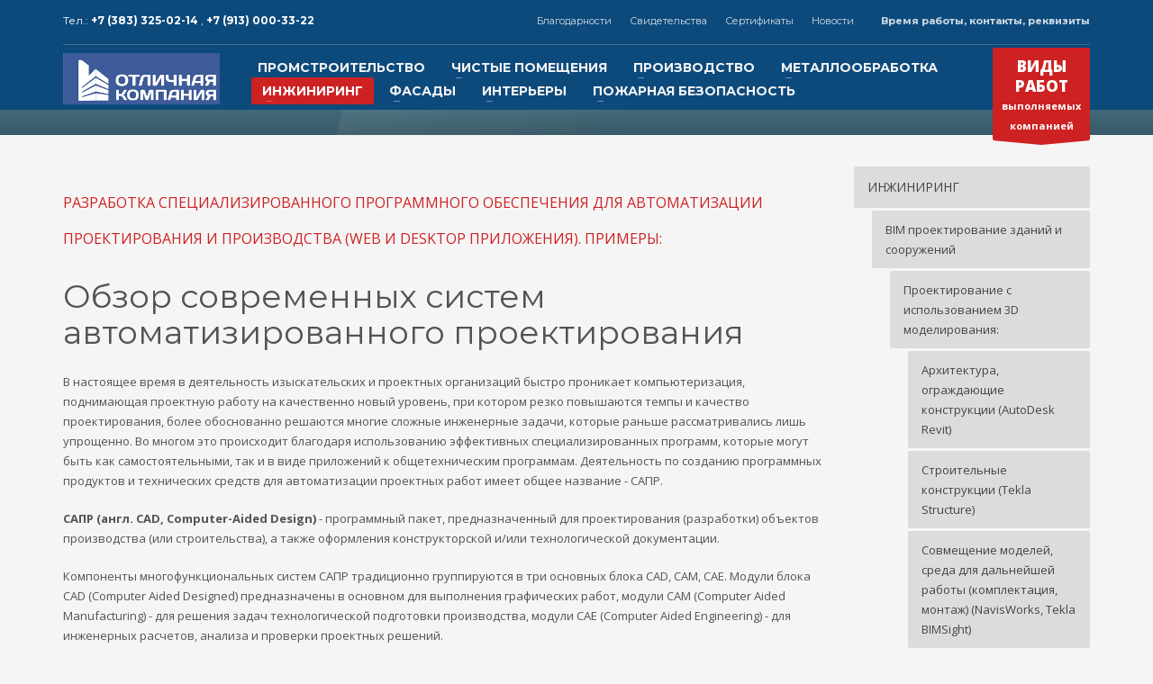

--- FILE ---
content_type: text/html; charset=UTF-8
request_url: http://otlcom.com/razrabotka-specializirovannogo-programmnogo-obespecheniya-dlya-avtomatizacii-proektirovaniya-i-proizvodstva-web-i-desktop-prilozheniya-primery/
body_size: 46731
content:
<!DOCTYPE html>
<html lang="ru-RU">
<head>
<meta charset="UTF-8"/>
<meta name="twitter:widgets:csp" content="on"/>
<link rel="profile" href="http://gmpg.org/xfn/11"/>
<link rel="pingback" href="http://otlcom.com/xmlrpc.php"/>

<title>Разработка специализированного программного обеспечения для автоматизации проектирования и производства (Web и Desktop приложения). Примеры: &#8212; Отличная компания</title>
<meta name='robots' content='max-image-preview:large' />
<link rel='dns-prefetch' href='//fonts.googleapis.com' />
<link rel='dns-prefetch' href='//s.w.org' />
<link rel="alternate" type="application/rss+xml" title="Отличная компания &raquo; Лента" href="http://otlcom.com/feed/" />
<link rel="alternate" type="application/rss+xml" title="Отличная компания &raquo; Лента комментариев" href="http://otlcom.com/comments/feed/" />
		<script type="text/javascript">
			window._wpemojiSettings = {"baseUrl":"https:\/\/s.w.org\/images\/core\/emoji\/13.0.1\/72x72\/","ext":".png","svgUrl":"https:\/\/s.w.org\/images\/core\/emoji\/13.0.1\/svg\/","svgExt":".svg","source":{"concatemoji":"http:\/\/otlcom.com\/wp-includes\/js\/wp-emoji-release.min.js?ver=5.7.14"}};
			!function(e,a,t){var n,r,o,i=a.createElement("canvas"),p=i.getContext&&i.getContext("2d");function s(e,t){var a=String.fromCharCode;p.clearRect(0,0,i.width,i.height),p.fillText(a.apply(this,e),0,0);e=i.toDataURL();return p.clearRect(0,0,i.width,i.height),p.fillText(a.apply(this,t),0,0),e===i.toDataURL()}function c(e){var t=a.createElement("script");t.src=e,t.defer=t.type="text/javascript",a.getElementsByTagName("head")[0].appendChild(t)}for(o=Array("flag","emoji"),t.supports={everything:!0,everythingExceptFlag:!0},r=0;r<o.length;r++)t.supports[o[r]]=function(e){if(!p||!p.fillText)return!1;switch(p.textBaseline="top",p.font="600 32px Arial",e){case"flag":return s([127987,65039,8205,9895,65039],[127987,65039,8203,9895,65039])?!1:!s([55356,56826,55356,56819],[55356,56826,8203,55356,56819])&&!s([55356,57332,56128,56423,56128,56418,56128,56421,56128,56430,56128,56423,56128,56447],[55356,57332,8203,56128,56423,8203,56128,56418,8203,56128,56421,8203,56128,56430,8203,56128,56423,8203,56128,56447]);case"emoji":return!s([55357,56424,8205,55356,57212],[55357,56424,8203,55356,57212])}return!1}(o[r]),t.supports.everything=t.supports.everything&&t.supports[o[r]],"flag"!==o[r]&&(t.supports.everythingExceptFlag=t.supports.everythingExceptFlag&&t.supports[o[r]]);t.supports.everythingExceptFlag=t.supports.everythingExceptFlag&&!t.supports.flag,t.DOMReady=!1,t.readyCallback=function(){t.DOMReady=!0},t.supports.everything||(n=function(){t.readyCallback()},a.addEventListener?(a.addEventListener("DOMContentLoaded",n,!1),e.addEventListener("load",n,!1)):(e.attachEvent("onload",n),a.attachEvent("onreadystatechange",function(){"complete"===a.readyState&&t.readyCallback()})),(n=t.source||{}).concatemoji?c(n.concatemoji):n.wpemoji&&n.twemoji&&(c(n.twemoji),c(n.wpemoji)))}(window,document,window._wpemojiSettings);
		</script>
		<style type="text/css">
img.wp-smiley,
img.emoji {
	display: inline !important;
	border: none !important;
	box-shadow: none !important;
	height: 1em !important;
	width: 1em !important;
	margin: 0 .07em !important;
	vertical-align: -0.1em !important;
	background: none !important;
	padding: 0 !important;
}
</style>
	<link rel='stylesheet' id='zn_all_g_fonts-css'  href='//fonts.googleapis.com/css?family=Montserrat%3Aregular%2C500%2C700%7COpen+Sans%3Aregular%2C300%2C600%2C700%2C800&#038;ver=5.7.14' type='text/css' media='all' />
<link rel='stylesheet' id='wp-block-library-css'  href='http://otlcom.com/wp-includes/css/dist/block-library/style.min.css?ver=5.7.14' type='text/css' media='all' />
<link rel='stylesheet' id='wc-block-vendors-style-css'  href='http://otlcom.com/wp-content/plugins/woocommerce/packages/woocommerce-blocks/build/vendors-style.css?ver=4.9.1' type='text/css' media='all' />
<link rel='stylesheet' id='wc-block-style-css'  href='http://otlcom.com/wp-content/plugins/woocommerce/packages/woocommerce-blocks/build/style.css?ver=4.9.1' type='text/css' media='all' />
<link rel='stylesheet' id='rs-plugin-settings-css'  href='http://otlcom.com/wp-content/plugins/revslider/public/assets/css/settings.css?ver=5.4.3.1' type='text/css' media='all' />
<style id='rs-plugin-settings-inline-css' type='text/css'>
#rs-demo-id {}
</style>
<link rel='stylesheet' id='woocommerce-layout-css'  href='http://otlcom.com/wp-content/plugins/woocommerce/assets/css/woocommerce-layout.css?ver=5.3.3' type='text/css' media='all' />
<link rel='stylesheet' id='woocommerce-smallscreen-css'  href='http://otlcom.com/wp-content/plugins/woocommerce/assets/css/woocommerce-smallscreen.css?ver=5.3.3' type='text/css' media='only screen and (max-width: 767px)' />
<link rel='stylesheet' id='woocommerce-general-css'  href='http://otlcom.com/wp-content/plugins/woocommerce/assets/css/woocommerce.css?ver=5.3.3' type='text/css' media='all' />
<style id='woocommerce-inline-inline-css' type='text/css'>
.woocommerce form .form-row .required { visibility: visible; }
</style>
<link rel='stylesheet' id='dashicons-css'  href='http://otlcom.com/wp-includes/css/dashicons.min.css?ver=5.7.14' type='text/css' media='all' />
<link rel='stylesheet' id='plhg-main-css-css'  href='http://otlcom.com/wp-content/plugins/hogash-post-love/assets/frontend/css/plhg-styles.css?ver=1.0.0' type='text/css' media='all' />
<link rel='stylesheet' id='kallyas-styles-css'  href='http://otlcom.com/wp-content/themes/kallyas/style.css?ver=4.14.1' type='text/css' media='all' />
<link rel='stylesheet' id='th-bootstrap-styles-css'  href='http://otlcom.com/wp-content/themes/kallyas/css/bootstrap.min.css?ver=4.14.1' type='text/css' media='all' />
<link rel='stylesheet' id='th-theme-template-styles-css'  href='http://otlcom.com/wp-content/themes/kallyas/css/template.min.css?ver=4.14.1' type='text/css' media='all' />
<link rel='stylesheet' id='woocommerce-overrides-css'  href='http://otlcom.com/wp-content/themes/kallyas/css/plugins/kl-woocommerce.css?ver=4.14.1' type='text/css' media='all' />
<link rel='stylesheet' id='zion-frontend-css'  href='http://otlcom.com/wp-content/themes/kallyas/framework/zion-builder/assets/css/znb_frontend.css?ver=1.0.1' type='text/css' media='all' />
<link rel='stylesheet' id='1903-layout.css-css'  href='//otlcom.com/wp-content/uploads/zion-builder/cache/1903-layout.css?ver=b2021876750b4a9c6c1f1efb940a6f68' type='text/css' media='all' />
<link rel='stylesheet' id='kallyas-child-css'  href='http://otlcom.com/wp-content/themes/kallyas-child/style.css?ver=4.14.1' type='text/css' media='all' />
<link rel='stylesheet' id='th-theme-print-stylesheet-css'  href='http://otlcom.com/wp-content/themes/kallyas/css/print.css?ver=4.14.1' type='text/css' media='print' />
<link rel='stylesheet' id='th-theme-options-styles-css'  href='//otlcom.com/wp-content/uploads/zn_dynamic.css?ver=1621313647' type='text/css' media='all' />
<script type='text/javascript' src='http://otlcom.com/wp-includes/js/jquery/jquery.min.js?ver=3.5.1' id='jquery-core-js'></script>
<script type='text/javascript' src='http://otlcom.com/wp-includes/js/jquery/jquery-migrate.min.js?ver=3.3.2' id='jquery-migrate-js'></script>
<script type='text/javascript' src='http://otlcom.com/wp-content/plugins/revslider/public/assets/js/jquery.themepunch.tools.min.js?ver=5.4.3.1' id='tp-tools-js'></script>
<script type='text/javascript' src='http://otlcom.com/wp-content/plugins/revslider/public/assets/js/jquery.themepunch.revolution.min.js?ver=5.4.3.1' id='revmin-js'></script>
<script type='text/javascript' id='plhg-main-script-js-extra'>
/* <![CDATA[ */
var plhg_script_vars = {"ajaxurl":"http:\/\/otlcom.com\/wp-admin\/admin-ajax.php","nonce":"f30da19969","error_message":"Sorry, there was a problem processing your request."};
/* ]]> */
</script>
<script type='text/javascript' src='http://otlcom.com/wp-content/plugins/hogash-post-love/assets/frontend/js/script.js?ver=1.0.0' id='plhg-main-script-js'></script>
<link rel="https://api.w.org/" href="http://otlcom.com/wp-json/" /><link rel="alternate" type="application/json" href="http://otlcom.com/wp-json/wp/v2/pages/1903" /><link rel="EditURI" type="application/rsd+xml" title="RSD" href="http://otlcom.com/xmlrpc.php?rsd" />
<link rel="wlwmanifest" type="application/wlwmanifest+xml" href="http://otlcom.com/wp-includes/wlwmanifest.xml" /> 
<meta name="generator" content="WordPress 5.7.14" />
<meta name="generator" content="WooCommerce 5.3.3" />
<link rel="canonical" href="http://otlcom.com/razrabotka-specializirovannogo-programmnogo-obespecheniya-dlya-avtomatizacii-proektirovaniya-i-proizvodstva-web-i-desktop-prilozheniya-primery/" />
<link rel='shortlink' href='http://otlcom.com/?p=1903' />
<link rel="alternate" type="application/json+oembed" href="http://otlcom.com/wp-json/oembed/1.0/embed?url=http%3A%2F%2Fotlcom.com%2Frazrabotka-specializirovannogo-programmnogo-obespecheniya-dlya-avtomatizacii-proektirovaniya-i-proizvodstva-web-i-desktop-prilozheniya-primery%2F" />
<link rel="alternate" type="text/xml+oembed" href="http://otlcom.com/wp-json/oembed/1.0/embed?url=http%3A%2F%2Fotlcom.com%2Frazrabotka-specializirovannogo-programmnogo-obespecheniya-dlya-avtomatizacii-proektirovaniya-i-proizvodstva-web-i-desktop-prilozheniya-primery%2F&#038;format=xml" />
		<meta name="theme-color"
			  content="#cd2122">
				<meta name="viewport" content="width=device-width, initial-scale=1, maximum-scale=1"/>
		
		<!--[if lte IE 8]>
		<script type="text/javascript">
			var $buoop = {
				vs: {i: 10, f: 25, o: 12.1, s: 7, n: 9}
			};

			$buoop.ol = window.onload;

			window.onload = function () {
				try {
					if ($buoop.ol) {
						$buoop.ol()
					}
				}
				catch (e) {
				}

				var e = document.createElement("script");
				e.setAttribute("type", "text/javascript");
				e.setAttribute("src", "http://browser-update.org/update.js");
				document.body.appendChild(e);
			};
		</script>
		<![endif]-->

		<!-- for IE6-8 support of HTML5 elements -->
		<!--[if lt IE 9]>
		<script src="//html5shim.googlecode.com/svn/trunk/html5.js"></script>
		<![endif]-->
			<noscript><style>.woocommerce-product-gallery{ opacity: 1 !important; }</style></noscript>
	<meta name="generator" content="Powered by Slider Revolution 5.4.3.1 - responsive, Mobile-Friendly Slider Plugin for WordPress with comfortable drag and drop interface." />
<link rel="icon" href="http://otlcom.com/wp-content/uploads/2017/05/cropped-logo-479_479-32x32.png" sizes="32x32" />
<link rel="icon" href="http://otlcom.com/wp-content/uploads/2017/05/cropped-logo-479_479-192x192.png" sizes="192x192" />
<link rel="apple-touch-icon" href="http://otlcom.com/wp-content/uploads/2017/05/cropped-logo-479_479-180x180.png" />
<meta name="msapplication-TileImage" content="http://otlcom.com/wp-content/uploads/2017/05/cropped-logo-479_479-270x270.png" />
<script type="text/javascript">function setREVStartSize(e){
				try{ var i=jQuery(window).width(),t=9999,r=0,n=0,l=0,f=0,s=0,h=0;					
					if(e.responsiveLevels&&(jQuery.each(e.responsiveLevels,function(e,f){f>i&&(t=r=f,l=e),i>f&&f>r&&(r=f,n=e)}),t>r&&(l=n)),f=e.gridheight[l]||e.gridheight[0]||e.gridheight,s=e.gridwidth[l]||e.gridwidth[0]||e.gridwidth,h=i/s,h=h>1?1:h,f=Math.round(h*f),"fullscreen"==e.sliderLayout){var u=(e.c.width(),jQuery(window).height());if(void 0!=e.fullScreenOffsetContainer){var c=e.fullScreenOffsetContainer.split(",");if (c) jQuery.each(c,function(e,i){u=jQuery(i).length>0?u-jQuery(i).outerHeight(!0):u}),e.fullScreenOffset.split("%").length>1&&void 0!=e.fullScreenOffset&&e.fullScreenOffset.length>0?u-=jQuery(window).height()*parseInt(e.fullScreenOffset,0)/100:void 0!=e.fullScreenOffset&&e.fullScreenOffset.length>0&&(u-=parseInt(e.fullScreenOffset,0))}f=u}else void 0!=e.minHeight&&f<e.minHeight&&(f=e.minHeight);e.c.closest(".rev_slider_wrapper").css({height:f})					
				}catch(d){console.log("Failure at Presize of Slider:"+d)}
			};</script>
<style type="text/css">/** Mega Menu CSS: fs **/</style>
</head>

<body  class="page-template-default page page-id-1903 theme-kallyas woocommerce-no-js res1170 kl-follow-menu kl-skin--light" itemscope="itemscope" itemtype="https://schema.org/WebPage" >


<div id="page-loading" class="kl-pageLoading--yes"><div class="preloader-pulsating-circle border-custom"></div></div>			<div class="support_panel support-panel" id="sliding_panel">
				<div class="support-panel-close js-toggle-class" data-targets="#sliding_panel,#open_sliding_panel" data-target-classes="is-opened,is-toggled" data-multiple-targets="">&times;</div>				<div class="container support-panel-container">
					<div id="text-2" class="widget support-panel-widget widget_text">			<div class="textwidget"><p>&nbsp;</p>
<div class="row">
<div class="col-sm-9">
<h4 class="m_title">КОНТАКТЫ и РЕКВИЗИТЫ</h4>
<div class="m_content how_to_shop">
<div class="row">
<div class="col-sm-4"><span class="number">1</span> Адрес:<br />
630015, Россия,<br />
г. Новосибирск, ул. Алейская, 6,<br />
корпус 5, офис 25</div>
<div class="col-sm-4">
<p><span class="number">2</span> Контакты:</p>
<p>Тел.: +7 (383) 325-02-14,</p>
<p>Тел.: +7 (913) 000-33-22</p>
<p><span style="vertical-align: inherit;"><span style="vertical-align: inherit;">электронная почта: info@otlcom.com</span></span></p>
<p>www.otlcom.com</p>
<p>www.otlcom.ru</p>
</div>
<div class="col-sm-4"><span class="number">3</span> Реквизиты:<br />
ООО <strong>&#171;Отличная компания&#187;</strong><br />
ИНН 5401347619<br />
КПП 540101001</div>
<div class="col-sm-4">Р/с 40702810244050027128 в Сибирском банке ПАО Сбербанк</div>
<div class="col-sm-4">г. Новосибирск<br />
БИК 045004641</div>
</div>
</div>
<p><!-- end how to shop steps --></p>
</div>
<div class="col-sm-3">
<h4 class="m_title">ВРЕМЯ РАБОТЫ</h4>
<div class="m_content">Круглосуточно<br />
Будем рады Вашему звонку!</div>
</div>
</div>
</div>
		</div>				</div>
			</div><!--// end #sliding_panel.support_panel -->
			<div class="login_register_stuff"></div><!-- end login register stuff -->		<div id="fb-root"></div>
		<script>(function (d, s, id) {
				var js, fjs = d.getElementsByTagName(s)[0];
				if (d.getElementById(id)) return;
				js = d.createElement(s);
				js.id = id;
				js.src = "//connect.facebook.net/en_US/sdk.js#xfbml=1&version=v2.5";
				fjs.parentNode.insertBefore(js, fjs);
			}(document, 'script', 'facebook-jssdk'));</script>
		

<div id="page_wrapper">

<header id="header" class="site-header  style7 cta_button  header--follow    sticky-resize headerstyle--image_color site-header--absolute nav-th--light sheader-sh--light"  data-original-sticky-textscheme="sh--light"  role="banner" itemscope="itemscope" itemtype="https://schema.org/WPHeader" >
	<div class="kl-header-bg "></div>	<div class="site-header-wrapper sticky-top-area">

		<div class="site-header-top-wrapper topbar-style--default  sh--light">

			<div class="siteheader-container container">

				

	
	<div class="fxb-row site-header-row site-header-top ">

		<div class='fxb-col fxb fxb-start-x fxb-center-y fxb-basis-auto site-header-col-left site-header-top-left'>
			<div class="sh-component kl-header-toptext kl-font-alt">Тел.: <a href="#" class="fw-bold">+7 (383) 325-02-14 </a>, <a href="#" class="fw-bold">+7 (913) 000-33-22 </a></div>					</div>

		<div class='fxb-col fxb fxb-end-x fxb-center-y fxb-basis-auto site-header-col-right site-header-top-right'>
						<div class="sh-component zn_header_top_nav-wrapper "><span class="headernav-trigger js-toggle-class" data-target=".zn_header_top_nav-wrapper" data-target-class="is-opened"></span><ul id="menu-verxnee-menyu-1" class="zn_header_top_nav topnav topnav-no-sc clearfix"><li class="menu-item menu-item-type-post_type menu-item-object-page menu-item-has-children menu-item-3446"><a href="http://otlcom.com/blagodarnosti/">Благодарности</a>
<ul class="sub-menu">
	<li class="menu-item menu-item-type-post_type menu-item-object-page menu-item-3433"><a href="http://otlcom.com/blagodarnosti-02/">Благодарность  УПРАВЛЕНИЕ ДЕЛАМИ ПРЕЗИДЕНТА РФ (Владивосток)</a></li>
	<li class="menu-item menu-item-type-post_type menu-item-object-page menu-item-3432"><a href="http://otlcom.com/blagodarnosti-03/">Благодарственное письмо БИОТЕХНОПАРК Кольцово</a></li>
	<li class="menu-item menu-item-type-post_type menu-item-object-page menu-item-3430"><a href="http://otlcom.com/blagodarnosti-05/">Благодарственное письмо СОЮЗМЕТАЛЛРЕСУРС</a></li>
	<li class="menu-item menu-item-type-post_type menu-item-object-page menu-item-3429"><a href="http://otlcom.com/blagodarnosti-06/">Благодарственное письмо  УПРАВЛЕНИЕ ДЕЛАМИ ПРЕЗЕДЕНТА РФ (Владивосток)</a></li>
</ul>
</li>
<li class="menu-item menu-item-type-post_type menu-item-object-page menu-item-has-children menu-item-3465"><a href="http://otlcom.com/svidetelstva/">Свидетельства</a>
<ul class="sub-menu">
	<li class="menu-item menu-item-type-post_type menu-item-object-page menu-item-has-children menu-item-3506"><a href="http://otlcom.com/svidetelstvo-o-dopuske-k-opredelennomu-vidu-rabot/">Свидетельство о допуске к определенному виду работ</a>
	<ul class="sub-menu">
		<li class="menu-item menu-item-type-post_type menu-item-object-page menu-item-3472"><a href="http://otlcom.com/svidetelstvo/">Свидетельство</a></li>
		<li class="menu-item menu-item-type-post_type menu-item-object-page menu-item-3471"><a href="http://otlcom.com/svidetelstvo-2/">Свидетельство 2</a></li>
		<li class="menu-item menu-item-type-post_type menu-item-object-page menu-item-3477"><a href="http://otlcom.com/svidetelstvo-o-dopuske-k-opredelennomu-vidu-rabot-1/">Свидетельство о допуске к определенному виду работ 1</a></li>
		<li class="menu-item menu-item-type-post_type menu-item-object-page menu-item-3476"><a href="http://otlcom.com/svidetelstvo-o-dopuske-k-opredelennomu-vidu-rabot-2/">Свидетельство о допуске к определенному виду работ 2</a></li>
		<li class="menu-item menu-item-type-post_type menu-item-object-page menu-item-3475"><a href="http://otlcom.com/svidetelstvo-o-dopuske-k-opredelennomu-vidu-rabot-3/">Свидетельство о допуске к определенному виду работ 3</a></li>
		<li class="menu-item menu-item-type-post_type menu-item-object-page menu-item-3474"><a href="http://otlcom.com/svidetelstvo-o-dopuske-k-opredelennomu-vidu-rabot-4/">Свидетельство о допуске к определенному виду работ 4</a></li>
		<li class="menu-item menu-item-type-post_type menu-item-object-page menu-item-3473"><a href="http://otlcom.com/svidetelstvo-o-dopuske-k-opredelennomu-vidu-rabot-5/">Свидетельство о допуске к определенному виду работ 5</a></li>
	</ul>
</li>
	<li class="menu-item menu-item-type-post_type menu-item-object-page menu-item-has-children menu-item-3496"><a href="http://otlcom.com/cvidetelstvo-sro-ns-2/">Cвидетельство СРО НС</a>
	<ul class="sub-menu">
		<li class="menu-item menu-item-type-post_type menu-item-object-page menu-item-3470"><a href="http://otlcom.com/cvidetelstvo-sro-ns/">Cвидетельство СРО НС 01</a></li>
		<li class="menu-item menu-item-type-post_type menu-item-object-page menu-item-3469"><a href="http://otlcom.com/cvidetelstvo-sro-ns-02/">Cвидетельство СРО НС 02</a></li>
		<li class="menu-item menu-item-type-post_type menu-item-object-page menu-item-3468"><a href="http://otlcom.com/cvidetelstvo-sro-ns-03/">Cвидетельство СРО НС 03</a></li>
		<li class="menu-item menu-item-type-post_type menu-item-object-page menu-item-3467"><a href="http://otlcom.com/cvidetelstvo-sro-ns-04/">Cвидетельство СРО НС 04</a></li>
		<li class="menu-item menu-item-type-post_type menu-item-object-page menu-item-3466"><a href="http://otlcom.com/cvidetelstvo-sro-ns-05/">Cвидетельство СРО НС 05</a></li>
	</ul>
</li>
</ul>
</li>
<li class="menu-item menu-item-type-post_type menu-item-object-page menu-item-has-children menu-item-4066"><a href="http://otlcom.com/sertifikaty/">Сертификаты</a>
<ul class="sub-menu">
	<li class="menu-item menu-item-type-post_type menu-item-object-page menu-item-3434"><a href="http://otlcom.com/blagodarnosti-01/">Сертификат 01</a></li>
	<li class="menu-item menu-item-type-post_type menu-item-object-page menu-item-3431"><a href="http://otlcom.com/blagodarnosti-04/">Сертификат 02</a></li>
</ul>
</li>
<li class="menu-item menu-item-type-taxonomy menu-item-object-category menu-item-3536"><a href="http://otlcom.com/category/novosti/">Новости</a></li>
</ul></div>			<ul class="sh-component topnav navRight topnav--sliding-panel topnav-no-sc topnav-no-hdnav">
				<li class="topnav-li">
					<a href="#" id="open_sliding_panel" class="topnav-item open-sliding-panel js-toggle-class" data-target="#sliding_panel" data-target-class="is-opened">
						<i class="glyphicon glyphicon-remove-circle kl-icon-white"></i>
						<i class="glyphicon glyphicon-info-sign kl-icon-white visible-xs xs-icon"></i>
						<span class="hidden-xs">Время работы, контакты, реквизиты</span>
					</a>
				</li>
			</ul>
				</div>

	</div><!-- /.site-header-top -->

	<div class="separator site-header-separator "></div>

			</div>
		</div><!-- /.site-header-top-wrapper -->

		<div class="kl-top-header site-header-main-wrapper clearfix   header-no-bottom  sh--light">

			<div class="container siteheader-container ">

				<div class='fxb-col fxb-basis-auto'>

					

<div class="fxb-row site-header-row site-header-main ">

	<div class='fxb-col fxb fxb-start-x fxb-center-y fxb-basis-auto fxb-grow-0 fxb-sm-full site-header-col-left site-header-main-left'>
				<div id="logo-container" class="logo-container hasInfoCard  logosize--yes zn-original-logo">
			<!-- Logo -->
			<h3 class='site-logo logo ' id='logo'><a href='http://otlcom.com/' class='site-logo-anch'><img class="logo-img site-logo-img" src="http://otlcom.ru/wp-content/uploads/2017/05/logo-300_98.png"  alt="Отличная компания" title="" data-mobile-logo="http://otlcom.ru/wp-content/uploads/2017/05/logo-300_300.png" /></a></h3>			<!-- InfoCard -->
			
		<div id="infocard" class="logo-infocard">
			<div class="custom ">
				<div class="row">
					<div class="col-sm-5">
						<div class="infocard-wrapper text-center">
															<p><img src="http://otlcom.ru/wp-content/uploads/2017/05/logo-300_300.png" alt="Отличная компания"></p>
																						<p>Kallyas is an ultra-premium, responsive theme built for today websites.</p>
													</div>
					</div>

					<div class="col-sm-7">
						<div class="custom contact-details">

														<p>
																	<strong>Тел.: +7 (383) 325-02-14,  <br>Тел.: +7 (913) 000-33-22 </strong><br>
								
																	Email:&nbsp;<a href="mailto:info@otlcom.com ">info@otlcom.com </a>
															</p>
							
															<p>
								ООО "Отличная компания"<br/>630015,  Россия,  г. Новосибирск,  ул. Алейская, 6, корпус 5, офис 25								</p>
							
															<a href="https://goo.gl/maps/8Yw91h6mGMM2" target="_blank" class="map-link">
									<span class="glyphicon glyphicon-map-marker kl-icon-white"></span>
									<span>Open in Google Maps</span>
								</a>
							
						</div>

						<div style="height:20px;"></div>

											</div>
				</div>
			</div>
		</div>
			</div>

		<div class="separator site-header-separator visible-xs"></div>	</div>

	<div class='fxb-col fxb fxb-center-x fxb-center-y fxb-basis-auto fxb-sm-half site-header-col-center site-header-main-center'>
				<div class="sh-component main-menu-wrapper" role="navigation" itemscope="itemscope" itemtype="https://schema.org/SiteNavigationElement" >

					<div class="zn-res-menuwrapper">
			<a href="#" class="zn-res-trigger zn-menuBurger zn-menuBurger--3--s zn-menuBurger--anim1 " id="zn-res-trigger">
				<span></span>
				<span></span>
				<span></span>
			</a>
		</div><!-- end responsive menu -->
		<div id="main-menu" class="main-nav mainnav--sidepanel mainnav--active-bg mainnav--pointer-dash nav-mm--light zn_mega_wrapper "><ul id="menu-glavnoe" class="main-menu main-menu-nav zn_mega_menu "><li id="menu-item-2157" class="main-menu-item menu-item menu-item-type-post_type menu-item-object-page menu-item-has-children menu-item-2157 menu-item-mega-parent menu-item-has-children  main-menu-item-top  menu-item-even menu-item-depth-0"><a href="http://otlcom.com/promyshlennoe-stroitelstvo/" class=" main-menu-link main-menu-link-top"><span>ПРОМСТРОИТЕЛЬСТВО</span></a>
<div class='zn_mega_container container zn-megaMenuSmartArea'>
<div class="zn-megaMenuSmartArea-content">		<section class="zn_section eluidb1ece391  round-corners   section-sidemargins    zn_section--inlinemodal mfp-hide   section--no " id="eluidb1ece391"  >

			
			<div class="zn_section_size container zn-section-height--auto zn-section-content_algn--top ">

				<div class="row ">
					
		<div class="eluid4e67e6a6      col-md-12 col-sm-12   znColumnElement"  id="eluid4e67e6a6" >

			
			<div class="znColumnElement-innerWrapper-eluid4e67e6a6 znColumnElement-innerWrapper znColumnElement-innerWrapper--valign-top znColumnElement-innerWrapper--halign-left " >

				<div class="znColumnElement-innerContent">					<div class="kl-title-block clearfix tbk--text- tbk--center text-center tbk-symbol--  tbk-icon-pos--after-title eluid82cd7d7a " ><h3 class="tbk__title" itemprop="headline" >GET A FREE QUOTE</h3><h4 class="tbk__subtitle" itemprop="alternativeHeadline" >Please fill this for and we'll get back to you as soon as possible!</h4></div>
		<div class="zn_contact_form_container contactForm cf-elm eluide9a149b5  cf--light element-scheme--light  " >
						<form action="#" id="form_eluide9a149b5" method="post" class="zn_contact_form contact_form cf-elm-form row " data-redirect=""><div class="col-sm-6  kl-fancy-form zn_form_field zn_cf_text"><input type="text" name="zn_form_field_name1_0" id="zn_form_field_name1_0" placeholder="Please enter your name" value="" class="zn_form_input zn-field-text form-control  kl-fancy-form-input zn_validate_not_empty "/><label for="zn_form_field_name1_0" class="control-label kl-font-alt kl-fancy-form-label">NAME</label></div><div class="col-sm-6  kl-fancy-form zn_form_field zn_cf_text"><input type="text" name="zn_form_field_company1_1" id="zn_form_field_company1_1" placeholder="Please enter the name of your company" value="" class="zn_form_input zn-field-text form-control  kl-fancy-form-input zn_validate_not_empty "/><label for="zn_form_field_company1_1" class="control-label kl-font-alt kl-fancy-form-label">COMPANY</label></div><div class="col-sm-12  kl-fancy-form zn_form_field zn_cf_text"><input type="text" name="zn_form_field_email1_2" id="zn_form_field_email1_2" placeholder="Please type your email address" value="" class="zn_form_input zn-field-text form-control  kl-fancy-form-input zn_validate_not_empty "/><label for="zn_form_field_email1_2" class="control-label kl-font-alt kl-fancy-form-label">Email</label></div><div class="col-sm-6  kl-fancy-form zn_form_field zn_cf_select"><label class="control-label kl-font-alt kl-fancy-form-label">NEEDED SERVICES</label><select name="zn_form_field_needed_services1_3"  id="zn_form_field_needed_services1_3" class="zn_form_input form-control form-control--light kl-fancy-form-select zn_validate_not_empty"><option value="shop" >Online Store</option><option value="website" >Website Presentation</option><option value="marketing" >Marketing</option><option value="seo" >SEO & SEM</option></select></div><div class="col-sm-6  kl-fancy-form zn_form_field zn_cf_select"><label class="control-label kl-font-alt kl-fancy-form-label">BUDGET</label><select name="zn_form_field_budget1_4"  id="zn_form_field_budget1_4" class="zn_form_input form-control form-control--light kl-fancy-form-select zn_validate_not_empty"><option value="under_1000" >Under $1000</option><option value="1000_3000" >Between $1000 - $3000</option><option value="3000_10000" >Between $3000 - $10000</option><option value="over_10000" >Over $10000</option></select></div><div class="col-sm-12  kl-fancy-form zn_form_field zn_cf_textarea"><textarea name="zn_form_field_message1_5" class="zn_form_input form-control  kl-fancy-form-textarea zn_validate_not_empty " id="zn_form_field_message1_5" placeholder="Please add any details you think it would be useful for us to make a correct estimation." cols="40" rows="6"></textarea><label for="zn_form_field_message1_5" class="control-label kl-font-alt kl-fancy-form-label">Message</label></div><div class="col-sm-12  kl-fancy-form zn_form_field zn_cf_hidden"><input type="hidden" name="zn_pb_form_submit_1" id="zn_pb_form_submit_1" value="1" class="zn_form_input zn_validate_none" /></div><div class="col-sm-12"><div class="zn_contact_ajax_response titleColor" id="zn_form_id1" ></div><div class="zn_submit_container text-left"><button class="zn_contact_submit btn btn-fullcolor btn--rounded  " type="submit">GET A QUOTE NOW!</button></div></div></form>
		</div>

						</div>
			</div>

			
		</div>
	
				</div>
			</div>

					</section>


		</div><ul class="clearfix">
	<li id="menu-item-1775" class="main-menu-item menu-item menu-item-type-post_type menu-item-object-page menu-item-has-children menu-item-1775 col-sm-6 main-menu-item-sub  menu-item-odd menu-item-depth-1"><a href="http://otlcom.com/stroitelstvo-pod-klyuch-kapitalnyj-i-tekushhij-remont/" class=" main-menu-link main-menu-link-sub zn_mega_title "><span>Строительство «под ключ», капитальный и текущий ремонт</span></a>
	<ul class="clearfix">
		<li id="menu-item-1741" class="main-menu-item menu-item menu-item-type-post_type menu-item-object-page menu-item-1741  main-menu-item-sub main-menu-item-sub-sub menu-item-even menu-item-depth-2"><a href="http://otlcom.com/geodezicheskie-izyskaniya/" class=" main-menu-link main-menu-link-sub"><span>Геодезические изыскания</span></a></li>
		<li id="menu-item-1744" class="main-menu-item menu-item menu-item-type-post_type menu-item-object-page menu-item-1744  main-menu-item-sub main-menu-item-sub-sub menu-item-even menu-item-depth-2"><a href="http://otlcom.com/zemlyanye-raboty/" class=" main-menu-link main-menu-link-sub"><span>Земляные работы</span></a></li>
		<li id="menu-item-1788" class="main-menu-item menu-item menu-item-type-post_type menu-item-object-page menu-item-1788  main-menu-item-sub main-menu-item-sub-sub menu-item-even menu-item-depth-2"><a href="http://otlcom.com/konstrukcii-monolitnye-zhelezobetonnye-metallicheskie/" class=" main-menu-link main-menu-link-sub"><span>Конструкции монолитные, железобетонные, металлические</span></a></li>
		<li id="menu-item-1787" class="main-menu-item menu-item menu-item-type-post_type menu-item-object-page menu-item-1787  main-menu-item-sub main-menu-item-sub-sub menu-item-even menu-item-depth-2"><a href="http://otlcom.com/ograzhdayushhie-stenovye-i-krovelnye-konstrukcii/" class=" main-menu-link main-menu-link-sub"><span>Ограждающие (стеновые и кровельные) конструкции</span></a></li>
		<li id="menu-item-1786" class="main-menu-item menu-item menu-item-type-post_type menu-item-object-page menu-item-has-children menu-item-1786  main-menu-item-sub main-menu-item-sub-sub menu-item-even menu-item-depth-2"><a href="http://otlcom.com/ustrojstvo-krovel-naplavlyaemye-membrannye-metallicheskie-sistema-kalzip/" class=" main-menu-link main-menu-link-sub"><span>Устройство кровель (наплавляемые, мембранные, металлические, система Kalzip)</span></a>
		<ul class="clearfix">
			<li id="menu-item-3600" class="main-menu-item menu-item menu-item-type-post_type menu-item-object-page menu-item-3600  main-menu-item-sub main-menu-item-sub-sub menu-item-odd menu-item-depth-3"><a href="http://otlcom.com/krovelnaya-sistema-kalzip/" class=" main-menu-link main-menu-link-sub"><span>Кровельная система Kalzip</span></a></li>
		</ul>
</li>
		<li id="menu-item-1785" class="main-menu-item menu-item menu-item-type-post_type menu-item-object-page menu-item-1785  main-menu-item-sub main-menu-item-sub-sub menu-item-even menu-item-depth-2"><a href="http://otlcom.com/inzhenernye-seti/" class=" main-menu-link main-menu-link-sub"><span>Инженерные сети</span></a></li>
		<li id="menu-item-1784" class="main-menu-item menu-item menu-item-type-post_type menu-item-object-page menu-item-1784  main-menu-item-sub main-menu-item-sub-sub menu-item-even menu-item-depth-2"><a href="http://otlcom.com/texnologicheskie-truboprovody-gazoprovody-nefteprovody-truboprovody-para-i-goryachej-vody/" class=" main-menu-link main-menu-link-sub"><span>Технологические трубопроводы, газопроводы, нефтепроводы, трубопроводы пара и горячей воды</span></a></li>
		<li id="menu-item-1783" class="main-menu-item menu-item menu-item-type-post_type menu-item-object-page menu-item-1783  main-menu-item-sub main-menu-item-sub-sub menu-item-even menu-item-depth-2"><a href="http://otlcom.com/texnologicheskoe-oborudovanie-kotly-drobilki-konvejery-mostovye-krany/" class=" main-menu-link main-menu-link-sub"><span>Технологическое оборудование (котлы, дробилки, конвейеры, мостовые краны)</span></a></li>
		<li id="menu-item-1782" class="main-menu-item menu-item menu-item-type-post_type menu-item-object-page menu-item-1782  main-menu-item-sub main-menu-item-sub-sub menu-item-even menu-item-depth-2"><a href="http://otlcom.com/mexanizmy-vrashheniya-turbiny-nasosy-dymososy-kompressory/" class=" main-menu-link main-menu-link-sub"><span>Механизмы вращения (турбины, насосы, дымососы, компрессоры)</span></a></li>
		<li id="menu-item-1781" class="main-menu-item menu-item menu-item-type-post_type menu-item-object-page menu-item-1781  main-menu-item-sub main-menu-item-sub-sub menu-item-even menu-item-depth-2"><a href="http://otlcom.com/gradirni/" class=" main-menu-link main-menu-link-sub"><span>Градирни</span></a></li>
		<li id="menu-item-1780" class="main-menu-item menu-item menu-item-type-post_type menu-item-object-page menu-item-1780  main-menu-item-sub main-menu-item-sub-sub menu-item-even menu-item-depth-2"><a href="http://otlcom.com/nasosnye-stancii-stancii-ximicheskoj-i-vodoochistki/" class=" main-menu-link main-menu-link-sub"><span>Насосные станции, станции химической и водоочистки</span></a></li>
		<li id="menu-item-1779" class="main-menu-item menu-item menu-item-type-post_type menu-item-object-page menu-item-1779  main-menu-item-sub main-menu-item-sub-sub menu-item-even menu-item-depth-2"><a href="http://otlcom.com/promyshlennaya-teploizolyaciya-napylyaemaya-voloknistymi-materialami/" class=" main-menu-link main-menu-link-sub"><span>Промышленная теплоизоляция (напыляемая, волокнистыми материалами)</span></a></li>
		<li id="menu-item-1778" class="main-menu-item menu-item menu-item-type-post_type menu-item-object-page menu-item-1778  main-menu-item-sub main-menu-item-sub-sub menu-item-even menu-item-depth-2"><a href="http://otlcom.com/futirovochnye-raboty/" class=" main-menu-link main-menu-link-sub"><span>Футеровочные работы</span></a></li>
		<li id="menu-item-1777" class="main-menu-item menu-item menu-item-type-post_type menu-item-object-page menu-item-1777  main-menu-item-sub main-menu-item-sub-sub menu-item-even menu-item-depth-2"><a href="http://otlcom.com/obsledovanie-i-inzhenernoe-soprovozhdenie/" class=" main-menu-link main-menu-link-sub"><span>Обследование и инженерное сопровождение</span></a></li>
		<li id="menu-item-1776" class="main-menu-item menu-item menu-item-type-post_type menu-item-object-page menu-item-1776  main-menu-item-sub main-menu-item-sub-sub menu-item-even menu-item-depth-2"><a href="http://otlcom.com/avtorskij-nadzor/" class=" main-menu-link main-menu-link-sub"><span>Авторский надзор</span></a></li>
	</ul>
</li>
	<li id="menu-item-1791" class="main-menu-item menu-item menu-item-type-post_type menu-item-object-page menu-item-1791 col-sm-6 main-menu-item-sub  menu-item-odd menu-item-depth-1"><a href="http://otlcom.com/avtomatizirovannye-sistemy-upravleniya/" class=" main-menu-link main-menu-link-sub zn_mega_title "><span>Автоматизированные системы управления</span></a></li>
</ul>
</div></li>
<li id="menu-item-2141" class="main-menu-item menu-item menu-item-type-post_type menu-item-object-page menu-item-has-children menu-item-2141  main-menu-item-top  menu-item-even menu-item-depth-0"><a href="http://otlcom.com/chistye-pomeshheniya/" class=" main-menu-link main-menu-link-top"><span>ЧИСТЫЕ ПОМЕЩЕНИЯ</span></a>
<ul class="sub-menu clearfix">
	<li id="menu-item-2140" class="main-menu-item menu-item menu-item-type-post_type menu-item-object-page menu-item-2140  main-menu-item-sub  menu-item-odd menu-item-depth-1"><a href="http://otlcom.com/proektirovanie/" class=" main-menu-link main-menu-link-sub"><span>Проектирование</span></a></li>
	<li id="menu-item-2139" class="main-menu-item menu-item menu-item-type-post_type menu-item-object-page menu-item-2139  main-menu-item-sub  menu-item-odd menu-item-depth-1"><a href="http://otlcom.com/postavka-materialov-i-oborudovaniya/" class=" main-menu-link main-menu-link-sub"><span>Поставка материалов и оборудования</span></a></li>
	<li id="menu-item-2138" class="main-menu-item menu-item menu-item-type-post_type menu-item-object-page menu-item-2138  main-menu-item-sub  menu-item-odd menu-item-depth-1"><a href="http://otlcom.com/montazh/" class=" main-menu-link main-menu-link-sub"><span>Монтаж</span></a></li>
</ul>
</li>
<li id="menu-item-1803" class="main-menu-item menu-item menu-item-type-post_type menu-item-object-page menu-item-has-children menu-item-1803  main-menu-item-top  menu-item-even menu-item-depth-0"><a href="http://otlcom.com/proizvodstvo/" class=" main-menu-link main-menu-link-top"><span>ПРОИЗВОДСТВО</span></a>
<ul class="sub-menu clearfix">
	<li id="menu-item-1829" class="main-menu-item menu-item menu-item-type-post_type menu-item-object-page menu-item-1829  main-menu-item-sub  menu-item-odd menu-item-depth-1"><a href="http://otlcom.com/metallokonstrukcii-bystrovozvodimyx-sooruzhenij/" class=" main-menu-link main-menu-link-sub"><span>Металлоконструкции быстровозводимых сооружений</span></a></li>
	<li id="menu-item-1828" class="main-menu-item menu-item menu-item-type-post_type menu-item-object-page menu-item-1828  main-menu-item-sub  menu-item-odd menu-item-depth-1"><a href="http://otlcom.com/fasadnaya-sistema-frs/" class=" main-menu-link main-menu-link-sub"><span>Фасадная система ФРС</span></a></li>
	<li id="menu-item-1827" class="main-menu-item menu-item menu-item-type-post_type menu-item-object-page menu-item-1827  main-menu-item-sub  menu-item-odd menu-item-depth-1"><a href="http://otlcom.com/vitrazhnye-sistemy-vidnal-sial/" class=" main-menu-link main-menu-link-sub"><span>Витражные системы VIDNAL, СИАЛ</span></a></li>
	<li id="menu-item-1833" class="main-menu-item menu-item menu-item-type-post_type menu-item-object-page menu-item-1833  main-menu-item-sub  menu-item-odd menu-item-depth-1"><a href="http://otlcom.com/reechnye-potolki/" class=" main-menu-link main-menu-link-sub"><span>Реечные потолки</span></a></li>
	<li id="menu-item-1826" class="main-menu-item menu-item menu-item-type-post_type menu-item-object-page menu-item-1826  main-menu-item-sub  menu-item-odd menu-item-depth-1"><a href="http://otlcom.com/dveri-i-okna-pvx/" class=" main-menu-link main-menu-link-sub"><span>Двери и окна ПВХ</span></a></li>
	<li id="menu-item-1825" class="main-menu-item menu-item menu-item-type-post_type menu-item-object-page menu-item-1825  main-menu-item-sub  menu-item-odd menu-item-depth-1"><a href="http://otlcom.com/dveri-metallicheskie-dveri-protivopozharnye/" class=" main-menu-link main-menu-link-sub"><span>Двери металлические, двери противопожарные</span></a></li>
	<li id="menu-item-1824" class="main-menu-item menu-item menu-item-type-post_type menu-item-object-page menu-item-1824  main-menu-item-sub  menu-item-odd menu-item-depth-1"><a href="http://otlcom.com/izdeliya-iz-nerzhaveyushhej-stali/" class=" main-menu-link main-menu-link-sub"><span>Изделия из нержавеющей стали</span></a></li>
	<li id="menu-item-1823" class="main-menu-item menu-item menu-item-type-post_type menu-item-object-page menu-item-1823  main-menu-item-sub  menu-item-odd menu-item-depth-1"><a href="http://otlcom.com/slozhnye-tentovye-konstrukcii-plastichnoj-arxitektury-krupnomasshtabnye-legkie-i-mobilnye/" class=" main-menu-link main-menu-link-sub"><span>Сложные тентовые конструкции пластичной архитектуры, крупномасштабные, легкие и мобильные</span></a></li>
	<li id="menu-item-1822" class="main-menu-item menu-item menu-item-type-post_type menu-item-object-page menu-item-1822  main-menu-item-sub  menu-item-odd menu-item-depth-1"><a href="http://otlcom.com/raskroj-i-svarka-stroitelnogo-tekstilya-pvc-etfe-ptfe-silikonovyx-tkanej-tkanej-s-teflonovym-pokrytiem/" class=" main-menu-link main-menu-link-sub"><span>Раскрой и сварка строительного текстиля (PVC, ETFE, PTFE, силиконовых тканей, тканей с тефлоновым покрытием)</span></a></li>
</ul>
</li>
<li id="menu-item-1802" class="main-menu-item menu-item menu-item-type-post_type menu-item-object-page menu-item-has-children menu-item-1802 menu-item-mega-parent menu-item-has-children  main-menu-item-top  menu-item-even menu-item-depth-0"><a href="http://otlcom.com/metalloobrabotka/" class=" main-menu-link main-menu-link-top"><span>МЕТАЛЛООБРАБОТКА</span></a>
<div class='zn_mega_container container zn-megaMenuSmartArea'>
<div class="zn-megaMenuSmartArea-content">		<section class="zn_section eluidb1ece391  round-corners   section-sidemargins    zn_section--inlinemodal mfp-hide   section--no " id="eluidb1ece391"  >

			
			<div class="zn_section_size container zn-section-height--auto zn-section-content_algn--top ">

				<div class="row ">
					
		<div class="eluid4e67e6a6      col-md-12 col-sm-12   znColumnElement"  id="eluid4e67e6a6" >

			
			<div class="znColumnElement-innerWrapper-eluid4e67e6a6 znColumnElement-innerWrapper znColumnElement-innerWrapper--valign-top znColumnElement-innerWrapper--halign-left " >

				<div class="znColumnElement-innerContent">					<div class="kl-title-block clearfix tbk--text- tbk--center text-center tbk-symbol--  tbk-icon-pos--after-title eluid82cd7d7a " ><h3 class="tbk__title" itemprop="headline" >GET A FREE QUOTE</h3><h4 class="tbk__subtitle" itemprop="alternativeHeadline" >Please fill this for and we'll get back to you as soon as possible!</h4></div>
		<div class="zn_contact_form_container contactForm cf-elm eluide9a149b5  cf--light element-scheme--light  " >
						<form action="#" id="form_eluide9a149b5" method="post" class="zn_contact_form contact_form cf-elm-form row " data-redirect=""><div class="col-sm-6  kl-fancy-form zn_form_field zn_cf_text"><input type="text" name="zn_form_field_name2_0" id="zn_form_field_name2_0" placeholder="Please enter your name" value="" class="zn_form_input zn-field-text form-control  kl-fancy-form-input zn_validate_not_empty "/><label for="zn_form_field_name2_0" class="control-label kl-font-alt kl-fancy-form-label">NAME</label></div><div class="col-sm-6  kl-fancy-form zn_form_field zn_cf_text"><input type="text" name="zn_form_field_company2_1" id="zn_form_field_company2_1" placeholder="Please enter the name of your company" value="" class="zn_form_input zn-field-text form-control  kl-fancy-form-input zn_validate_not_empty "/><label for="zn_form_field_company2_1" class="control-label kl-font-alt kl-fancy-form-label">COMPANY</label></div><div class="col-sm-12  kl-fancy-form zn_form_field zn_cf_text"><input type="text" name="zn_form_field_email2_2" id="zn_form_field_email2_2" placeholder="Please type your email address" value="" class="zn_form_input zn-field-text form-control  kl-fancy-form-input zn_validate_not_empty "/><label for="zn_form_field_email2_2" class="control-label kl-font-alt kl-fancy-form-label">Email</label></div><div class="col-sm-6  kl-fancy-form zn_form_field zn_cf_select"><label class="control-label kl-font-alt kl-fancy-form-label">NEEDED SERVICES</label><select name="zn_form_field_needed_services2_3"  id="zn_form_field_needed_services2_3" class="zn_form_input form-control form-control--light kl-fancy-form-select zn_validate_not_empty"><option value="shop" >Online Store</option><option value="website" >Website Presentation</option><option value="marketing" >Marketing</option><option value="seo" >SEO & SEM</option></select></div><div class="col-sm-6  kl-fancy-form zn_form_field zn_cf_select"><label class="control-label kl-font-alt kl-fancy-form-label">BUDGET</label><select name="zn_form_field_budget2_4"  id="zn_form_field_budget2_4" class="zn_form_input form-control form-control--light kl-fancy-form-select zn_validate_not_empty"><option value="under_1000" >Under $1000</option><option value="1000_3000" >Between $1000 - $3000</option><option value="3000_10000" >Between $3000 - $10000</option><option value="over_10000" >Over $10000</option></select></div><div class="col-sm-12  kl-fancy-form zn_form_field zn_cf_textarea"><textarea name="zn_form_field_message2_5" class="zn_form_input form-control  kl-fancy-form-textarea zn_validate_not_empty " id="zn_form_field_message2_5" placeholder="Please add any details you think it would be useful for us to make a correct estimation." cols="40" rows="6"></textarea><label for="zn_form_field_message2_5" class="control-label kl-font-alt kl-fancy-form-label">Message</label></div><div class="col-sm-12  kl-fancy-form zn_form_field zn_cf_hidden"><input type="hidden" name="zn_pb_form_submit_2" id="zn_pb_form_submit_2" value="1" class="zn_form_input zn_validate_none" /></div><div class="col-sm-12"><div class="zn_contact_ajax_response titleColor" id="zn_form_id2" ></div><div class="zn_submit_container text-left"><button class="zn_contact_submit btn btn-fullcolor btn--rounded  " type="submit">GET A QUOTE NOW!</button></div></div></form>
		</div>

						</div>
			</div>

			
		</div>
	
				</div>
			</div>

					</section>


		</div><ul class="clearfix">
	<li id="menu-item-1857" class="main-menu-item menu-item menu-item-type-post_type menu-item-object-page menu-item-has-children menu-item-1857 col-sm-6 main-menu-item-sub  menu-item-odd menu-item-depth-1"><a href="http://otlcom.com/obrabotka-profilnogo-i-trubnogo-metalloprokata/" class=" main-menu-link main-menu-link-sub zn_mega_title "><span>Обработка профильного и трубного металлопроката</span></a>
	<ul class="clearfix">
		<li id="menu-item-1856" class="main-menu-item menu-item menu-item-type-post_type menu-item-object-page menu-item-1856  main-menu-item-sub main-menu-item-sub-sub menu-item-even menu-item-depth-2"><a href="http://otlcom.com/radiusnaya-gibka-trub-i-sortovogo-metalloprokata-secheniem-do-325-mm/" class=" main-menu-link main-menu-link-sub"><span>Радиусная гибка труб и сортового металлопроката сечением до 325 мм</span></a></li>
		<li id="menu-item-1855" class="main-menu-item menu-item menu-item-type-post_type menu-item-object-page menu-item-1855  main-menu-item-sub main-menu-item-sub-sub menu-item-even menu-item-depth-2"><a href="http://otlcom.com/3d-plazmennaya-rezka-metallokonstrukcij/" class=" main-menu-link main-menu-link-sub"><span>3D плазменная резка металлоконструкций</span></a></li>
	</ul>
</li>
	<li id="menu-item-1854" class="main-menu-item menu-item menu-item-type-post_type menu-item-object-page menu-item-has-children menu-item-1854 col-sm-6 main-menu-item-sub  menu-item-odd menu-item-depth-1"><a href="http://otlcom.com/obrabotka-listovogo-metalloprokata/" class=" main-menu-link main-menu-link-sub zn_mega_title "><span>Обработка листового металлопроката</span></a>
	<ul class="clearfix">
		<li id="menu-item-1853" class="main-menu-item menu-item menu-item-type-post_type menu-item-object-page menu-item-1853  main-menu-item-sub main-menu-item-sub-sub menu-item-even menu-item-depth-2"><a href="http://otlcom.com/plazmennaya-rezka-do-64-mm-stol-25006000/" class=" main-menu-link main-menu-link-sub"><span>Плазменная резка (до 64 мм, стол 2500*6000)</span></a></li>
		<li id="menu-item-1852" class="main-menu-item menu-item menu-item-type-post_type menu-item-object-page menu-item-1852  main-menu-item-sub main-menu-item-sub-sub menu-item-even menu-item-depth-2"><a href="http://otlcom.com/kislorodnaya-rezka-do-150-mm-stol-25006000/" class=" main-menu-link main-menu-link-sub"><span>Кислородная резка (до 150 мм, стол 2500*6000)</span></a></li>
		<li id="menu-item-1851" class="main-menu-item menu-item menu-item-type-post_type menu-item-object-page menu-item-1851  main-menu-item-sub main-menu-item-sub-sub menu-item-even menu-item-depth-2"><a href="http://otlcom.com/gidroabrazivnaya-rezka-do-250-mm-stol-30006000/" class=" main-menu-link main-menu-link-sub"><span>Гидроабразивная резка (до 250 мм, стол 3000*6000)</span></a></li>
		<li id="menu-item-1850" class="main-menu-item menu-item menu-item-type-post_type menu-item-object-page menu-item-1850  main-menu-item-sub main-menu-item-sub-sub menu-item-even menu-item-depth-2"><a href="http://otlcom.com/mexanicheskaya-obrabotka-sverlenie-frezerovanie-narezanie-rezby/" class=" main-menu-link main-menu-link-sub"><span>Механическая обработка (сверление, фрезерование, нарезание резьбы)</span></a></li>
	</ul>
</li>
</ul>
</div></li>
<li id="menu-item-1801" class="main-menu-item menu-item menu-item-type-post_type menu-item-object-page current-menu-ancestor current_page_ancestor menu-item-has-children menu-item-1801 menu-item-mega-parent menu-item-has-children active  main-menu-item-top  menu-item-even menu-item-depth-0"><a href="http://otlcom.com/inzhiniring/" class=" main-menu-link main-menu-link-top"><span>ИНЖИНИРИНГ</span></a>
<div class='zn_mega_container container zn-megaMenuSmartArea'>
<div class="zn-megaMenuSmartArea-content">		<section class="zn_section eluidb1ece391  round-corners   section-sidemargins    zn_section--inlinemodal mfp-hide   section--no " id="eluidb1ece391"  >

			
			<div class="zn_section_size container zn-section-height--auto zn-section-content_algn--top ">

				<div class="row ">
					
		<div class="eluid4e67e6a6      col-md-12 col-sm-12   znColumnElement"  id="eluid4e67e6a6" >

			
			<div class="znColumnElement-innerWrapper-eluid4e67e6a6 znColumnElement-innerWrapper znColumnElement-innerWrapper--valign-top znColumnElement-innerWrapper--halign-left " >

				<div class="znColumnElement-innerContent">					<div class="kl-title-block clearfix tbk--text- tbk--center text-center tbk-symbol--  tbk-icon-pos--after-title eluid82cd7d7a " ><h3 class="tbk__title" itemprop="headline" >GET A FREE QUOTE</h3><h4 class="tbk__subtitle" itemprop="alternativeHeadline" >Please fill this for and we'll get back to you as soon as possible!</h4></div>
		<div class="zn_contact_form_container contactForm cf-elm eluide9a149b5  cf--light element-scheme--light  " >
						<form action="#" id="form_eluide9a149b5" method="post" class="zn_contact_form contact_form cf-elm-form row " data-redirect=""><div class="col-sm-6  kl-fancy-form zn_form_field zn_cf_text"><input type="text" name="zn_form_field_name3_0" id="zn_form_field_name3_0" placeholder="Please enter your name" value="" class="zn_form_input zn-field-text form-control  kl-fancy-form-input zn_validate_not_empty "/><label for="zn_form_field_name3_0" class="control-label kl-font-alt kl-fancy-form-label">NAME</label></div><div class="col-sm-6  kl-fancy-form zn_form_field zn_cf_text"><input type="text" name="zn_form_field_company3_1" id="zn_form_field_company3_1" placeholder="Please enter the name of your company" value="" class="zn_form_input zn-field-text form-control  kl-fancy-form-input zn_validate_not_empty "/><label for="zn_form_field_company3_1" class="control-label kl-font-alt kl-fancy-form-label">COMPANY</label></div><div class="col-sm-12  kl-fancy-form zn_form_field zn_cf_text"><input type="text" name="zn_form_field_email3_2" id="zn_form_field_email3_2" placeholder="Please type your email address" value="" class="zn_form_input zn-field-text form-control  kl-fancy-form-input zn_validate_not_empty "/><label for="zn_form_field_email3_2" class="control-label kl-font-alt kl-fancy-form-label">Email</label></div><div class="col-sm-6  kl-fancy-form zn_form_field zn_cf_select"><label class="control-label kl-font-alt kl-fancy-form-label">NEEDED SERVICES</label><select name="zn_form_field_needed_services3_3"  id="zn_form_field_needed_services3_3" class="zn_form_input form-control form-control--light kl-fancy-form-select zn_validate_not_empty"><option value="shop" >Online Store</option><option value="website" >Website Presentation</option><option value="marketing" >Marketing</option><option value="seo" >SEO & SEM</option></select></div><div class="col-sm-6  kl-fancy-form zn_form_field zn_cf_select"><label class="control-label kl-font-alt kl-fancy-form-label">BUDGET</label><select name="zn_form_field_budget3_4"  id="zn_form_field_budget3_4" class="zn_form_input form-control form-control--light kl-fancy-form-select zn_validate_not_empty"><option value="under_1000" >Under $1000</option><option value="1000_3000" >Between $1000 - $3000</option><option value="3000_10000" >Between $3000 - $10000</option><option value="over_10000" >Over $10000</option></select></div><div class="col-sm-12  kl-fancy-form zn_form_field zn_cf_textarea"><textarea name="zn_form_field_message3_5" class="zn_form_input form-control  kl-fancy-form-textarea zn_validate_not_empty " id="zn_form_field_message3_5" placeholder="Please add any details you think it would be useful for us to make a correct estimation." cols="40" rows="6"></textarea><label for="zn_form_field_message3_5" class="control-label kl-font-alt kl-fancy-form-label">Message</label></div><div class="col-sm-12  kl-fancy-form zn_form_field zn_cf_hidden"><input type="hidden" name="zn_pb_form_submit_3" id="zn_pb_form_submit_3" value="1" class="zn_form_input zn_validate_none" /></div><div class="col-sm-12"><div class="zn_contact_ajax_response titleColor" id="zn_form_id3" ></div><div class="zn_submit_container text-left"><button class="zn_contact_submit btn btn-fullcolor btn--rounded  " type="submit">GET A QUOTE NOW!</button></div></div></form>
		</div>

						</div>
			</div>

			
		</div>
	
				</div>
			</div>

					</section>


		</div><ul class="clearfix">
	<li id="menu-item-1869" class="main-menu-item menu-item menu-item-type-post_type menu-item-object-page menu-item-has-children menu-item-1869 col-sm-3 main-menu-item-sub  menu-item-odd menu-item-depth-1"><a href="http://otlcom.com/bim-proektirovanie-zdanij-i-sooruzhenij/" class=" main-menu-link main-menu-link-sub zn_mega_title "><span>BIM проектирование зданий и сооружений</span></a>
	<ul class="clearfix">
		<li id="menu-item-1881" class="main-menu-item menu-item menu-item-type-post_type menu-item-object-page menu-item-has-children menu-item-1881  main-menu-item-sub main-menu-item-sub-sub menu-item-even menu-item-depth-2"><a href="http://otlcom.com/proektirovanie-s-ispolzovaniem-3d-modelirovaniya/" class=" main-menu-link main-menu-link-sub"><span>Проектирование с использованием 3D моделирования:</span></a>
		<ul class="clearfix">
			<li id="menu-item-1880" class="main-menu-item menu-item menu-item-type-post_type menu-item-object-page menu-item-1880  main-menu-item-sub main-menu-item-sub-sub menu-item-odd menu-item-depth-3"><a href="http://otlcom.com/arxitektura-ograzhdayushhie-konstrukcii-autodesk-revit/" class=" main-menu-link main-menu-link-sub"><span>Архитектура, ограждающие конструкции (AutoDesk Revit)</span></a></li>
			<li id="menu-item-1879" class="main-menu-item menu-item menu-item-type-post_type menu-item-object-page menu-item-1879  main-menu-item-sub main-menu-item-sub-sub menu-item-odd menu-item-depth-3"><a href="http://otlcom.com/stroitelnye-konstrukcii-tekla-structure/" class=" main-menu-link main-menu-link-sub"><span>Строительные конструкции (Tekla Structure)</span></a></li>
			<li id="menu-item-1878" class="main-menu-item menu-item menu-item-type-post_type menu-item-object-page menu-item-1878  main-menu-item-sub main-menu-item-sub-sub menu-item-odd menu-item-depth-3"><a href="http://otlcom.com/sovmeshhenie-modelej-sreda-dlya-dalnejshej-raboty-komplektaciya-montazh-navisworks-tekla-bimsight/" class=" main-menu-link main-menu-link-sub"><span>Совмещение моделей, среда для дальнейшей работы (комплектация, монтаж) (NavisWorks, Tekla BIMSight)</span></a></li>
		</ul>
</li>
	</ul>
</li>
	<li id="menu-item-1868" class="main-menu-item menu-item menu-item-type-post_type menu-item-object-page menu-item-has-children menu-item-1868 col-sm-3 main-menu-item-sub  menu-item-odd menu-item-depth-1"><a href="http://otlcom.com/teplovizionnoe-obsledovanie-poisk-utechek-tepla/" class=" main-menu-link main-menu-link-sub zn_mega_title "><span>Тепловизионное обследование, поиск утечек тепла</span></a>
	<ul class="clearfix">
		<li id="menu-item-1890" class="main-menu-item menu-item menu-item-type-post_type menu-item-object-page menu-item-1890  main-menu-item-sub main-menu-item-sub-sub menu-item-even menu-item-depth-2"><a href="http://otlcom.com/teplovizionnoe-obsledovanie-s-pomoshhyu-teplovizora-fluke-ti32/" class=" main-menu-link main-menu-link-sub"><span>Тепловизионное обследование с помощью тепловизора Fluke TI32</span></a></li>
		<li id="menu-item-1889" class="main-menu-item menu-item menu-item-type-post_type menu-item-object-page menu-item-1889  main-menu-item-sub main-menu-item-sub-sub menu-item-even menu-item-depth-2"><a href="http://otlcom.com/po-rezultatam-obsledovaniya-pri-neobxodimosti-predostavlenie-rekomendacii-i-proektnogo-resheniya-po-ustraneniyu-utechek-tepla-i-povysheniyu-energoeffektivnosti-zdaniya/" class=" main-menu-link main-menu-link-sub"><span>По результатам обследования, при необходимости, предоставление рекомендации и проектного решения по устранению утечек тепла и повышению энергоэффективности здания</span></a></li>
		<li id="menu-item-1888" class="main-menu-item menu-item menu-item-type-post_type menu-item-object-page menu-item-1888  main-menu-item-sub main-menu-item-sub-sub menu-item-even menu-item-depth-2"><a href="http://otlcom.com/ispolzovanie-chislennyx-raschetov-dlya-opredeleniya-optimalnogo-resheniya/" class=" main-menu-link main-menu-link-sub"><span>Использование численных расчетов для определения оптимального решения</span></a></li>
	</ul>
</li>
	<li id="menu-item-1867" class="main-menu-item menu-item menu-item-type-post_type menu-item-object-page menu-item-has-children menu-item-1867 col-sm-3 main-menu-item-sub  menu-item-odd menu-item-depth-1"><a href="http://otlcom.com/inzhenernye-raschety-cae/" class=" main-menu-link main-menu-link-sub zn_mega_title "><span>Инженерные расчеты CAE</span></a>
	<ul class="clearfix">
		<li id="menu-item-1902" class="main-menu-item menu-item menu-item-type-post_type menu-item-object-page menu-item-has-children menu-item-1902  main-menu-item-sub main-menu-item-sub-sub menu-item-even menu-item-depth-2"><a href="http://otlcom.com/raschety-konstrukcij-s-pomoshhyu-matematicheskix-modelej-i-chislennyx-metodov-metod-konechnyx-obemov-metod-konechnyx-elementov/" class=" main-menu-link main-menu-link-sub"><span>Расчеты конструкций с помощью математических моделей и численных методов (Метод Конечных Объемов, Метод Конечных Элементов):</span></a>
		<ul class="clearfix">
			<li id="menu-item-1901" class="main-menu-item menu-item menu-item-type-post_type menu-item-object-page menu-item-1901  main-menu-item-sub main-menu-item-sub-sub menu-item-odd menu-item-depth-3"><a href="http://otlcom.com/aero-gidrodinamika-vneshnie-i-vnutrennie-techeniya/" class=" main-menu-link main-menu-link-sub"><span>Аэро-гидродинамика (внешние и внутренние течения)</span></a></li>
			<li id="menu-item-1900" class="main-menu-item menu-item menu-item-type-post_type menu-item-object-page menu-item-1900  main-menu-item-sub main-menu-item-sub-sub menu-item-odd menu-item-depth-3"><a href="http://otlcom.com/prochnost-linejnye-nelinejnye-zadachi/" class=" main-menu-link main-menu-link-sub"><span>Прочность (линейные, нелинейные задачи)</span></a></li>
			<li id="menu-item-1899" class="main-menu-item menu-item menu-item-type-post_type menu-item-object-page menu-item-1899  main-menu-item-sub main-menu-item-sub-sub menu-item-odd menu-item-depth-3"><a href="http://otlcom.com/teplotexnika-teploprovodnost-konvekciya-sopryazhennyj-teploobmen/" class=" main-menu-link main-menu-link-sub"><span>Теплотехника (теплопроводность, конвекция, сопряженный теплообмен)</span></a></li>
		</ul>
</li>
	</ul>
</li>
	<li id="menu-item-1866" class="main-menu-item menu-item menu-item-type-post_type menu-item-object-page current-menu-ancestor current-menu-parent current_page_parent current_page_ancestor menu-item-has-children menu-item-1866 active col-sm-3 main-menu-item-sub  menu-item-odd menu-item-depth-1"><a href="http://otlcom.com/razrabotka-specializirovannogo-po/" class=" main-menu-link main-menu-link-sub zn_mega_title "><span>Разработка специализированного ПО</span></a>
	<ul class="clearfix">
		<li id="menu-item-1916" class="main-menu-item menu-item menu-item-type-post_type menu-item-object-page current-menu-item page_item page-item-1903 current_page_item menu-item-has-children menu-item-1916 active  main-menu-item-sub main-menu-item-sub-sub menu-item-even menu-item-depth-2"><a href="http://otlcom.com/razrabotka-specializirovannogo-programmnogo-obespecheniya-dlya-avtomatizacii-proektirovaniya-i-proizvodstva-web-i-desktop-prilozheniya-primery/" class=" main-menu-link main-menu-link-sub"><span>Разработка специализированного программного обеспечения для автоматизации проектирования и производства (Web и Desktop приложения). Примеры:</span></a>
		<ul class="clearfix">
			<li id="menu-item-1913" class="main-menu-item menu-item menu-item-type-post_type menu-item-object-page menu-item-1913  main-menu-item-sub main-menu-item-sub-sub menu-item-odd menu-item-depth-3"><a href="http://otlcom.com/bystroe-proektirovanie-tipovyx-metallicheskix-zdanij/" class=" main-menu-link main-menu-link-sub"><span>Быстрое проектирование типовых металлических зданий</span></a></li>
			<li id="menu-item-1915" class="main-menu-item menu-item menu-item-type-post_type menu-item-object-page menu-item-1915  main-menu-item-sub main-menu-item-sub-sub menu-item-odd menu-item-depth-3"><a href="http://otlcom.com/zakaz-metallicheskix-zagotovok-cherez-internet/" class=" main-menu-link main-menu-link-sub"><span>Заказ металлических заготовок через интернет</span></a></li>
			<li id="menu-item-1914" class="main-menu-item menu-item menu-item-type-post_type menu-item-object-page menu-item-1914  main-menu-item-sub main-menu-item-sub-sub menu-item-odd menu-item-depth-3"><a href="http://otlcom.com/avtomaticheskie-specifikacii-kmd/" class=" main-menu-link main-menu-link-sub"><span>Автоматические спецификации КМД</span></a></li>
		</ul>
</li>
	</ul>
</li>
</ul>
</div></li>
<li id="menu-item-1919" class="main-menu-item menu-item menu-item-type-post_type menu-item-object-page menu-item-has-children menu-item-1919 menu-item-mega-parent menu-item-has-children  main-menu-item-top  menu-item-even menu-item-depth-0"><a href="http://otlcom.com/fasady/" class=" main-menu-link main-menu-link-top"><span>ФАСАДЫ</span></a>
<div class='zn_mega_container container'><ul class="clearfix">
	<li id="menu-item-1931" class="main-menu-item menu-item menu-item-type-post_type menu-item-object-page menu-item-has-children menu-item-1931 col-sm-4 main-menu-item-sub  menu-item-odd menu-item-depth-1"><a href="http://otlcom.com/navesnye-ventiliruemye-fasady/" class=" main-menu-link main-menu-link-sub zn_mega_title "><span>Навесные вентилируемые фасады</span></a>
	<ul class="clearfix">
		<li id="menu-item-1930" class="main-menu-item menu-item menu-item-type-post_type menu-item-object-page menu-item-1930  main-menu-item-sub main-menu-item-sub-sub menu-item-even menu-item-depth-2"><a href="http://otlcom.com/proektirovanie-postavka-materialov-izgotovlenie-montazh-remont-i-reglamentnye-raboty/" class=" main-menu-link main-menu-link-sub"><span>Проектирование, поставка материалов, изготовление, монтаж, ремонт и регламентные работы</span></a></li>
		<li id="menu-item-1929" class="main-menu-item menu-item menu-item-type-post_type menu-item-object-page menu-item-has-children menu-item-1929  main-menu-item-sub main-menu-item-sub-sub menu-item-even menu-item-depth-2"><a href="http://otlcom.com/fasadnye-sistemy/" class=" main-menu-link main-menu-link-sub"><span>Фасадные системы:</span></a>
		<ul class="clearfix">
			<li id="menu-item-1943" class="main-menu-item menu-item menu-item-type-post_type menu-item-object-page menu-item-1943  main-menu-item-sub main-menu-item-sub-sub menu-item-odd menu-item-depth-3"><a href="http://otlcom.com/newton-systems/" class=" main-menu-link main-menu-link-sub"><span>Newton Systems</span></a></li>
			<li id="menu-item-1942" class="main-menu-item menu-item menu-item-type-post_type menu-item-object-page menu-item-1942  main-menu-item-sub main-menu-item-sub-sub menu-item-odd menu-item-depth-3"><a href="http://otlcom.com/luxalon/" class=" main-menu-link main-menu-link-sub"><span>Luxalon</span></a></li>
			<li id="menu-item-1941" class="main-menu-item menu-item menu-item-type-post_type menu-item-object-page menu-item-1941  main-menu-item-sub main-menu-item-sub-sub menu-item-odd menu-item-depth-3"><a href="http://otlcom.com/hilti/" class=" main-menu-link main-menu-link-sub"><span>Hilti</span></a></li>
			<li id="menu-item-1940" class="main-menu-item menu-item menu-item-type-post_type menu-item-object-page menu-item-1940  main-menu-item-sub main-menu-item-sub-sub menu-item-odd menu-item-depth-3"><a href="http://otlcom.com/u-kon/" class=" main-menu-link main-menu-link-sub"><span>U-kon</span></a></li>
		</ul>
</li>
		<li id="menu-item-1928" class="main-menu-item menu-item menu-item-type-post_type menu-item-object-page menu-item-has-children menu-item-1928  main-menu-item-sub main-menu-item-sub-sub menu-item-even menu-item-depth-2"><a href="http://otlcom.com/oblicovochnye-materialy/" class=" main-menu-link main-menu-link-sub"><span>Облицовочные материалы:</span></a>
		<ul class="clearfix">
			<li id="menu-item-1961" class="main-menu-item menu-item menu-item-type-post_type menu-item-object-page menu-item-1961  main-menu-item-sub main-menu-item-sub-sub menu-item-odd menu-item-depth-3"><a href="http://otlcom.com/keramogranit/" class=" main-menu-link main-menu-link-sub"><span>Керамогранит</span></a></li>
			<li id="menu-item-1960" class="main-menu-item menu-item menu-item-type-post_type menu-item-object-page menu-item-1960  main-menu-item-sub main-menu-item-sub-sub menu-item-odd menu-item-depth-3"><a href="http://otlcom.com/alyuminievo-kompozitnye-paneli/" class=" main-menu-link main-menu-link-sub"><span>Алюминиево — композитные панели</span></a></li>
			<li id="menu-item-1959" class="main-menu-item menu-item menu-item-type-post_type menu-item-object-page menu-item-1959  main-menu-item-sub main-menu-item-sub-sub menu-item-odd menu-item-depth-3"><a href="http://otlcom.com/alyuminievye-fasadnye-elementy-luxalon/" class=" main-menu-link main-menu-link-sub"><span>Алюминиевые фасадные элементы LUXALON</span></a></li>
			<li id="menu-item-1958" class="main-menu-item menu-item menu-item-type-post_type menu-item-object-page menu-item-1958  main-menu-item-sub main-menu-item-sub-sub menu-item-odd menu-item-depth-3"><a href="http://otlcom.com/fasadnaya-keramika-agrob-buchtal/" class=" main-menu-link main-menu-link-sub"><span>Фасадная керамика AGROB BUCHTAL</span></a></li>
			<li id="menu-item-1956" class="main-menu-item menu-item menu-item-type-post_type menu-item-object-page menu-item-1956  main-menu-item-sub main-menu-item-sub-sub menu-item-odd menu-item-depth-3"><a href="http://otlcom.com/fasadnaya-doska-planken/" class=" main-menu-link main-menu-link-sub"><span>Фасадная доска PLANKEN</span></a></li>
		</ul>
</li>
	</ul>
</li>
	<li id="menu-item-2003" class="main-menu-item menu-item menu-item-type-post_type menu-item-object-page menu-item-has-children menu-item-2003 col-sm-4 main-menu-item-sub  menu-item-odd menu-item-depth-1"><a href="http://otlcom.com/fasady-proektirovanie-postavka-materialov-montazh-obsluzhivanie/" class=" main-menu-link main-menu-link-sub zn_mega_title "><span>Фасады проектирование, поставка материалов, монтаж, обслуживание</span></a>
	<ul class="clearfix">
		<li id="menu-item-3577" class="main-menu-item menu-item menu-item-type-post_type menu-item-object-page menu-item-has-children menu-item-3577  main-menu-item-sub main-menu-item-sub-sub menu-item-even menu-item-depth-2"><a href="http://otlcom.com/vidy-rabot-2/" class=" main-menu-link main-menu-link-sub"><span>Виды работ</span></a>
		<ul class="clearfix">
			<li id="menu-item-2001" class="main-menu-item menu-item menu-item-type-post_type menu-item-object-page menu-item-2001  main-menu-item-sub main-menu-item-sub-sub menu-item-odd menu-item-depth-3"><a href="http://otlcom.com/montazh-uteplitelya/" class=" main-menu-link main-menu-link-sub"><span>Монтаж утеплителя</span></a></li>
			<li id="menu-item-2000" class="main-menu-item menu-item menu-item-type-post_type menu-item-object-page menu-item-2000  main-menu-item-sub main-menu-item-sub-sub menu-item-odd menu-item-depth-3"><a href="http://otlcom.com/ustrojstvo-setki/" class=" main-menu-link main-menu-link-sub"><span>Устройство сетки</span></a></li>
			<li id="menu-item-1999" class="main-menu-item menu-item menu-item-type-post_type menu-item-object-page menu-item-1999  main-menu-item-sub main-menu-item-sub-sub menu-item-odd menu-item-depth-3"><a href="http://otlcom.com/shtukaturka/" class=" main-menu-link main-menu-link-sub"><span>Штукатурка</span></a></li>
			<li id="menu-item-1998" class="main-menu-item menu-item menu-item-type-post_type menu-item-object-page menu-item-1998  main-menu-item-sub main-menu-item-sub-sub menu-item-odd menu-item-depth-3"><a href="http://otlcom.com/dekorativnaya-shtukaturka/" class=" main-menu-link main-menu-link-sub"><span>Декоративная штукатурка</span></a></li>
			<li id="menu-item-1997" class="main-menu-item menu-item menu-item-type-post_type menu-item-object-page menu-item-1997  main-menu-item-sub main-menu-item-sub-sub menu-item-odd menu-item-depth-3"><a href="http://otlcom.com/malyarnye-raboty-shpaklevka-i-okraska/" class=" main-menu-link main-menu-link-sub"><span>Малярные работы (шпаклевка и окраска)</span></a></li>
			<li id="menu-item-1996" class="main-menu-item menu-item menu-item-type-post_type menu-item-object-page menu-item-1996  main-menu-item-sub main-menu-item-sub-sub menu-item-odd menu-item-depth-3"><a href="http://otlcom.com/oblicovka-klinkernoj-plitkoj/" class=" main-menu-link main-menu-link-sub"><span>Облицовка клинкерной плиткой</span></a></li>
			<li id="menu-item-1995" class="main-menu-item menu-item menu-item-type-post_type menu-item-object-page menu-item-1995  main-menu-item-sub main-menu-item-sub-sub menu-item-odd menu-item-depth-3"><a href="http://otlcom.com/oblicovka-granitom-i-mramorom/" class=" main-menu-link main-menu-link-sub"><span>Облицовка гранитом и мрамором</span></a></li>
		</ul>
</li>
		<li id="menu-item-1994" class="main-menu-item menu-item menu-item-type-post_type menu-item-object-page menu-item-has-children menu-item-1994  main-menu-item-sub main-menu-item-sub-sub menu-item-even menu-item-depth-2"><a href="http://otlcom.com/restavracionnye-remontnye-i-reglamentnye-raboty/" class=" main-menu-link main-menu-link-sub"><span>Реставрационные, ремонтные и регламентные работы:</span></a>
		<ul class="clearfix">
			<li id="menu-item-1993" class="main-menu-item menu-item menu-item-type-post_type menu-item-object-page menu-item-1993  main-menu-item-sub main-menu-item-sub-sub menu-item-odd menu-item-depth-3"><a href="http://otlcom.com/ochistka-ot-zagryaznenij-i-solej/" class=" main-menu-link main-menu-link-sub"><span>Очистка от загрязнений и солей</span></a></li>
			<li id="menu-item-1992" class="main-menu-item menu-item menu-item-type-post_type menu-item-object-page menu-item-1992  main-menu-item-sub main-menu-item-sub-sub menu-item-odd menu-item-depth-3"><a href="http://otlcom.com/restavraciya-shtukaturok-mramora-granita-izvestnyaka-dekorativnyx-elementov/" class=" main-menu-link main-menu-link-sub"><span>Реставрация штукатурок, мрамора, гранита, известняка, декоративных элементов</span></a></li>
			<li id="menu-item-1991" class="main-menu-item menu-item menu-item-type-post_type menu-item-object-page menu-item-1991  main-menu-item-sub main-menu-item-sub-sub menu-item-odd menu-item-depth-3"><a href="http://otlcom.com/vosstanovlenie-figur-i-skulptur/" class=" main-menu-link main-menu-link-sub"><span>Восстановление фигур и скульптур</span></a></li>
			<li id="menu-item-1990" class="main-menu-item menu-item menu-item-type-post_type menu-item-object-page menu-item-1990  main-menu-item-sub main-menu-item-sub-sub menu-item-odd menu-item-depth-3"><a href="http://otlcom.com/pokrytie-gidrofobiziruyushhim-sostavom-effektom-rvanyj-kamen-okraska/" class=" main-menu-link main-menu-link-sub"><span>Покрытие гидрофобизирующим составом, эффектом «рваный камень», окраска</span></a></li>
		</ul>
</li>
	</ul>
</li>
	<li id="menu-item-2042" class="main-menu-item menu-item menu-item-type-post_type menu-item-object-page menu-item-has-children menu-item-2042 col-sm-4 main-menu-item-sub  menu-item-odd menu-item-depth-1"><a href="http://otlcom.com/svetoprozrachnye-konstrukcii-vitrazhi-vxodnye-gruppy-okna-dveri-zenitnye-fonari/" class=" main-menu-link main-menu-link-sub zn_mega_title "><span>Светопрозрачные конструкции  (витражи, входные группы, окна, двери, зенитные фонари)</span></a>
	<ul class="clearfix">
		<li id="menu-item-2041" class="main-menu-item menu-item menu-item-type-post_type menu-item-object-page menu-item-2041  main-menu-item-sub main-menu-item-sub-sub menu-item-even menu-item-depth-2"><a href="http://otlcom.com/proektirovanie-postavka-materialov-izgotovlenie-montazh-obsluzhivanie/" class=" main-menu-link main-menu-link-sub"><span>Проектирование, поставка материалов, изготовление, монтаж, обслуживание</span></a></li>
		<li id="menu-item-2040" class="main-menu-item menu-item menu-item-type-post_type menu-item-object-page menu-item-has-children menu-item-2040  main-menu-item-sub main-menu-item-sub-sub menu-item-even menu-item-depth-2"><a href="http://otlcom.com/vitrazhnye-sistemy/" class=" main-menu-link main-menu-link-sub"><span>Витражные системы:</span></a>
		<ul class="clearfix">
			<li id="menu-item-2039" class="main-menu-item menu-item menu-item-type-post_type menu-item-object-page menu-item-2039  main-menu-item-sub main-menu-item-sub-sub menu-item-odd menu-item-depth-3"><a href="http://otlcom.com/vidnal/" class=" main-menu-link main-menu-link-sub"><span>VIDNAL</span></a></li>
			<li id="menu-item-2038" class="main-menu-item menu-item menu-item-type-post_type menu-item-object-page menu-item-2038  main-menu-item-sub main-menu-item-sub-sub menu-item-odd menu-item-depth-3"><a href="http://otlcom.com/alutech/" class=" main-menu-link main-menu-link-sub"><span>ALUTECH</span></a></li>
			<li id="menu-item-2037" class="main-menu-item menu-item menu-item-type-post_type menu-item-object-page menu-item-2037  main-menu-item-sub main-menu-item-sub-sub menu-item-odd menu-item-depth-3"><a href="http://otlcom.com/schuco/" class=" main-menu-link main-menu-link-sub"><span>SCHUCO</span></a></li>
			<li id="menu-item-2036" class="main-menu-item menu-item menu-item-type-post_type menu-item-object-page menu-item-2036  main-menu-item-sub main-menu-item-sub-sub menu-item-odd menu-item-depth-3"><a href="http://otlcom.com/sial/" class=" main-menu-link main-menu-link-sub"><span>СИАЛ</span></a></li>
		</ul>
</li>
		<li id="menu-item-2035" class="main-menu-item menu-item menu-item-type-post_type menu-item-object-page menu-item-has-children menu-item-2035  main-menu-item-sub main-menu-item-sub-sub menu-item-even menu-item-depth-2"><a href="http://otlcom.com/remontnye-i-reglamentnye-raboty/" class=" main-menu-link main-menu-link-sub"><span>Ремонтные и регламентные работы:</span></a>
		<ul class="clearfix">
			<li id="menu-item-2034" class="main-menu-item menu-item menu-item-type-post_type menu-item-object-page menu-item-2034  main-menu-item-sub main-menu-item-sub-sub menu-item-odd menu-item-depth-3"><a href="http://otlcom.com/zamena-bityx-steklopaketov-i-stekla/" class=" main-menu-link main-menu-link-sub"><span>Замена битых стеклопакетов и стекла</span></a></li>
			<li id="menu-item-2033" class="main-menu-item menu-item menu-item-type-post_type menu-item-object-page menu-item-2033  main-menu-item-sub main-menu-item-sub-sub menu-item-odd menu-item-depth-3"><a href="http://otlcom.com/remont-impostov/" class=" main-menu-link main-menu-link-sub"><span>Ремонт импостов</span></a></li>
			<li id="menu-item-2032" class="main-menu-item menu-item menu-item-type-post_type menu-item-object-page menu-item-2032  main-menu-item-sub main-menu-item-sub-sub menu-item-odd menu-item-depth-3"><a href="http://otlcom.com/ustanovka-dopolnitelnyx-framug-v-sushhestvuyushhij-vitrazh/" class=" main-menu-link main-menu-link-sub"><span>Установка дополнительных фрамуг в существующий витраж</span></a></li>
			<li id="menu-item-2031" class="main-menu-item menu-item menu-item-type-post_type menu-item-object-page menu-item-2031  main-menu-item-sub main-menu-item-sub-sub menu-item-odd menu-item-depth-3"><a href="http://otlcom.com/ustranenie-produvaniya-i-protekaniya-vitrazhej/" class=" main-menu-link main-menu-link-sub"><span>Устранение продувания и протекания витражей</span></a></li>
			<li id="menu-item-2030" class="main-menu-item menu-item menu-item-type-post_type menu-item-object-page menu-item-2030  main-menu-item-sub main-menu-item-sub-sub menu-item-odd menu-item-depth-3"><a href="http://otlcom.com/mojka-vitrazhej-i-zenitnyx-fonarej/" class=" main-menu-link main-menu-link-sub"><span>Мойка витражей и зенитных фонарей</span></a></li>
		</ul>
</li>
	</ul>
</li>
</ul>
</div></li>
<li id="menu-item-1800" class="main-menu-item menu-item menu-item-type-post_type menu-item-object-page menu-item-has-children menu-item-1800 menu-item-mega-parent menu-item-has-children  main-menu-item-top  menu-item-even menu-item-depth-0"><a href="http://otlcom.com/interery/" class=" main-menu-link main-menu-link-top"><span>ИНТЕРЬЕРЫ</span></a>
<div class='zn_mega_container container'><ul class="clearfix">
	<li id="menu-item-2069" class="main-menu-item menu-item menu-item-type-post_type menu-item-object-page menu-item-has-children menu-item-2069 col-sm-6 main-menu-item-sub  menu-item-odd menu-item-depth-1"><a href="http://otlcom.com/sovremennye-interernye-resheniya/" class=" main-menu-link main-menu-link-sub zn_mega_title "><span>Современные интерьерные решения</span></a>
	<ul class="clearfix">
		<li id="menu-item-2068" class="main-menu-item menu-item menu-item-type-post_type menu-item-object-page menu-item-2068  main-menu-item-sub main-menu-item-sub-sub menu-item-even menu-item-depth-2"><a href="http://otlcom.com/lestnicy-i-lestnichnye-ograzhdeniya-iz-nerzh-stali-i-stekla/" class=" main-menu-link main-menu-link-sub"><span>Лестницы и лестничные ограждения из нерж. стали и стекла</span></a></li>
		<li id="menu-item-2067" class="main-menu-item menu-item menu-item-type-post_type menu-item-object-page menu-item-2067  main-menu-item-sub main-menu-item-sub-sub menu-item-even menu-item-depth-2"><a href="http://otlcom.com/predmety-interera-iz-nerzh-stali-i-chernogo-metalla-po-individualnym-zakazam/" class=" main-menu-link main-menu-link-sub"><span>Предметы интерьера из нерж. стали и черного металла по индивидуальным заказам</span></a></li>
		<li id="menu-item-2066" class="main-menu-item menu-item menu-item-type-post_type menu-item-object-page menu-item-2066  main-menu-item-sub main-menu-item-sub-sub menu-item-even menu-item-depth-2"><a href="http://otlcom.com/ograzhdenie-i-oblicovka-atriumov-liftov-eskalatorov-kolon-stoek-resepshn/" class=" main-menu-link main-menu-link-sub"><span>Ограждение и облицовка атриумов, лифтов, эскалаторов, колонн, стоек ресепшн</span></a></li>
		<li id="menu-item-2065" class="main-menu-item menu-item menu-item-type-post_type menu-item-object-page menu-item-2065  main-menu-item-sub main-menu-item-sub-sub menu-item-even menu-item-depth-2"><a href="http://otlcom.com/otdelochnye-raboty-s-primeneniem-stekla-zerkal-i-metalla/" class=" main-menu-link main-menu-link-sub"><span>Отделочные работы с применением стекла, зеркал и металла</span></a></li>
		<li id="menu-item-2064" class="main-menu-item menu-item menu-item-type-post_type menu-item-object-page menu-item-2064  main-menu-item-sub main-menu-item-sub-sub menu-item-even menu-item-depth-2"><a href="http://otlcom.com/steklyannye-peregorodki-s-sistemoj-dorma/" class=" main-menu-link main-menu-link-sub"><span>Стеклянные перегородки с системой «DORMA»</span></a></li>
		<li id="menu-item-2063" class="main-menu-item menu-item menu-item-type-post_type menu-item-object-page menu-item-2063  main-menu-item-sub main-menu-item-sub-sub menu-item-even menu-item-depth-2"><a href="http://otlcom.com/podvesnye-potolki-luxalon/" class=" main-menu-link main-menu-link-sub"><span>Подвесные потолки «Luxalon»</span></a></li>
		<li id="menu-item-2062" class="main-menu-item menu-item menu-item-type-post_type menu-item-object-page menu-item-2062  main-menu-item-sub main-menu-item-sub-sub menu-item-even menu-item-depth-2"><a href="http://otlcom.com/natyazhnye-potolki-i-konstrukcii-barrisol-akusticheskie-svetorasseivayushhie-zerkalnye-3d-mnogoslojnye-izobrazheniya-trempo/" class=" main-menu-link main-menu-link-sub"><span>Натяжные потолки и конструкции «BARRISOL» (акустические, светорассеивающие, зеркальные, 3D, многослойные изображения, TREMPO)</span></a></li>
		<li id="menu-item-2061" class="main-menu-item menu-item menu-item-type-post_type menu-item-object-page menu-item-2061  main-menu-item-sub main-menu-item-sub-sub menu-item-even menu-item-depth-2"><a href="http://otlcom.com/udaroprochnye-i-pulestojkie-svetoprozrachnye-konstrukcii/" class=" main-menu-link main-menu-link-sub"><span>Ударопрочные и пулестойкие светопрозрачные конструкции</span></a></li>
	</ul>
</li>
	<li id="menu-item-2096" class="main-menu-item menu-item menu-item-type-post_type menu-item-object-page menu-item-has-children menu-item-2096 col-sm-6 main-menu-item-sub  menu-item-odd menu-item-depth-1"><a href="http://otlcom.com/obshhestroitelnye-raboty/" class=" main-menu-link main-menu-link-sub zn_mega_title "><span>Общестроительные работы</span></a>
	<ul class="clearfix">
		<li id="menu-item-2095" class="main-menu-item menu-item menu-item-type-post_type menu-item-object-page menu-item-has-children menu-item-2095  main-menu-item-sub main-menu-item-sub-sub menu-item-even menu-item-depth-2"><a href="http://otlcom.com/poly/" class=" main-menu-link main-menu-link-sub"><span>Полы:</span></a>
		<ul class="clearfix">
			<li id="menu-item-2094" class="main-menu-item menu-item menu-item-type-post_type menu-item-object-page menu-item-2094  main-menu-item-sub main-menu-item-sub-sub menu-item-odd menu-item-depth-3"><a href="http://otlcom.com/ustrojstvo-styazhki-i-polusuxoj-styazhki/" class=" main-menu-link main-menu-link-sub"><span>Устройство стяжки и полусухой стяжки</span></a></li>
			<li id="menu-item-2093" class="main-menu-item menu-item menu-item-type-post_type menu-item-object-page menu-item-2093  main-menu-item-sub main-menu-item-sub-sub menu-item-odd menu-item-depth-3"><a href="http://otlcom.com/betonirovanie-polov/" class=" main-menu-link main-menu-link-sub"><span>Бетонирование полов</span></a></li>
			<li id="menu-item-2092" class="main-menu-item menu-item menu-item-type-post_type menu-item-object-page menu-item-2092  main-menu-item-sub main-menu-item-sub-sub menu-item-odd menu-item-depth-3"><a href="http://otlcom.com/ustrojstvo-suxix-polov/" class=" main-menu-link main-menu-link-sub"><span>Устройство сухих полов</span></a></li>
			<li id="menu-item-2091" class="main-menu-item menu-item menu-item-type-post_type menu-item-object-page menu-item-2091  main-menu-item-sub main-menu-item-sub-sub menu-item-odd menu-item-depth-3"><a href="http://otlcom.com/ustrojstvo-nalivnyx-samovyravnivayushhix-polov/" class=" main-menu-link main-menu-link-sub"><span>Устройство наливных самовыравнивающих полов</span></a></li>
			<li id="menu-item-2090" class="main-menu-item menu-item menu-item-type-post_type menu-item-object-page menu-item-2090  main-menu-item-sub main-menu-item-sub-sub menu-item-odd menu-item-depth-3"><a href="http://otlcom.com/ustrojstvo-linoleuma-kovrolina-pvx-plit-laminata-parketnoj-doski-epoksidnyx-polov-derevyannyx-polov/" class=" main-menu-link main-menu-link-sub"><span>Устройство линолеума, ковролина, ПВХ плит, ламината, паркетной доски, эпоксидных полов, деревянных полов</span></a></li>
			<li id="menu-item-2089" class="main-menu-item menu-item menu-item-type-post_type menu-item-object-page menu-item-2089  main-menu-item-sub main-menu-item-sub-sub menu-item-odd menu-item-depth-3"><a href="http://otlcom.com/ukladka-keramogranita-mozajki-mramora-granita/" class=" main-menu-link main-menu-link-sub"><span>Укладка керамогранита, мозайки, мрамора, гранита</span></a></li>
			<li id="menu-item-2088" class="main-menu-item menu-item menu-item-type-post_type menu-item-object-page menu-item-2088  main-menu-item-sub main-menu-item-sub-sub menu-item-odd menu-item-depth-3"><a href="http://otlcom.com/restavraciya-mramora-i-granita-shlifovka-i-polirovka/" class=" main-menu-link main-menu-link-sub"><span>Реставрация мрамора и гранита, шлифовка и полировка</span></a></li>
		</ul>
</li>
		<li id="menu-item-2123" class="main-menu-item menu-item menu-item-type-post_type menu-item-object-page menu-item-has-children menu-item-2123  main-menu-item-sub main-menu-item-sub-sub menu-item-even menu-item-depth-2"><a href="http://otlcom.com/steny/" class=" main-menu-link main-menu-link-sub"><span>Стены:</span></a>
		<ul class="clearfix">
			<li id="menu-item-2122" class="main-menu-item menu-item menu-item-type-post_type menu-item-object-page menu-item-2122  main-menu-item-sub main-menu-item-sub-sub menu-item-odd menu-item-depth-3"><a href="http://otlcom.com/kladka-sten-iz-kirpicha-betonnyx-blokov-pazogrebnevyx-blokov-keramzitobetonnyx-blokov-gazobetonnyx-blokov-paroterm-steklyannyx-blokov/" class=" main-menu-link main-menu-link-sub"><span>Кладка стен из кирпича, бетонных блоков, пазогребневых блоков, керамзитобетонных блоков, газобетонных блоков, паротерм, стеклянных блоков</span></a></li>
			<li id="menu-item-2121" class="main-menu-item menu-item menu-item-type-post_type menu-item-object-page menu-item-2121  main-menu-item-sub main-menu-item-sub-sub menu-item-odd menu-item-depth-3"><a href="http://otlcom.com/montazh-peregorodok-i-oblicovka-sten-iz-gkl-montazh-derevyannyx-peregorodok-zvukoizolyaciya-sten/" class=" main-menu-link main-menu-link-sub"><span>Монтаж перегородок и облицовка стен из ГКЛ, монтаж деревянных перегородок, звукоизоляция стен</span></a></li>
			<li id="menu-item-2120" class="main-menu-item menu-item menu-item-type-post_type menu-item-object-page menu-item-2120  main-menu-item-sub main-menu-item-sub-sub menu-item-odd menu-item-depth-3"><a href="http://otlcom.com/shtukaturka-sten-cementno-peschanym-rastvorom-gipsovymi-smesyami-shtukaturki-tipa-koroed/" class=" main-menu-link main-menu-link-sub"><span>Штукатурка стен цементно-песчаным раствором, гипсовыми смесями, штукатурки типа «Короед»</span></a></li>
			<li id="menu-item-2119" class="main-menu-item menu-item menu-item-type-post_type menu-item-object-page menu-item-2119  main-menu-item-sub main-menu-item-sub-sub menu-item-odd menu-item-depth-3"><a href="http://otlcom.com/podgotovka-pod-okrasku-pod-oboi-pod-dekorativnuyu-shtukaturku/" class=" main-menu-link main-menu-link-sub"><span>Подготовка под окраску, под обои, под декоративную штукатурку</span></a></li>
			<li id="menu-item-2118" class="main-menu-item menu-item menu-item-type-post_type menu-item-object-page menu-item-2118  main-menu-item-sub main-menu-item-sub-sub menu-item-odd menu-item-depth-3"><a href="http://otlcom.com/okraska-oklejka-oboyami-nanesenie-dekorativnyx-shtukaturok-venecianskie-imitaciya-tkani-kozhi-dereva-i-dr/" class=" main-menu-link main-menu-link-sub"><span>Окраска, оклейка обоями, нанесение декоративных штукатурок (венецианские, имитация ткани, кожи, дерева и др.)</span></a></li>
			<li id="menu-item-2117" class="main-menu-item menu-item menu-item-type-post_type menu-item-object-page menu-item-2117  main-menu-item-sub main-menu-item-sub-sub menu-item-odd menu-item-depth-3"><a href="http://otlcom.com/oblicovka-sten-mramorom-granitom-plitkoj-mozaikoj-klinkernoj-plitkoj-gipsovoj-plitkoj/" class=" main-menu-link main-menu-link-sub"><span>Облицовка стен мрамором, гранитом, плиткой, мозаикой, клинкерной плиткой, гипсовой плиткой</span></a></li>
			<li id="menu-item-2116" class="main-menu-item menu-item menu-item-type-post_type menu-item-object-page menu-item-2116  main-menu-item-sub main-menu-item-sub-sub menu-item-odd menu-item-depth-3"><a href="http://otlcom.com/restavraciya-mramora-i-granita-shlifovka-i-polirovka-2/" class=" main-menu-link main-menu-link-sub"><span>Реставрация мрамора и гранита, шлифовка и полировка</span></a></li>
			<li id="menu-item-2115" class="main-menu-item menu-item menu-item-type-post_type menu-item-object-page menu-item-2115  main-menu-item-sub main-menu-item-sub-sub menu-item-odd menu-item-depth-3"><a href="http://otlcom.com/obshivka-sten-imitaciej-brusa-imitaciej-brevna-vagonkoj/" class=" main-menu-link main-menu-link-sub"><span>Обшивка стен имитацией бруса, имитацией бревна, вагонкой</span></a></li>
		</ul>
</li>
		<li id="menu-item-2144" class="main-menu-item menu-item menu-item-type-post_type menu-item-object-page menu-item-has-children menu-item-2144  main-menu-item-sub main-menu-item-sub-sub menu-item-even menu-item-depth-2"><a href="http://otlcom.com/potolki/" class=" main-menu-link main-menu-link-sub"><span>Потолки:</span></a>
		<ul class="clearfix">
			<li id="menu-item-2143" class="main-menu-item menu-item menu-item-type-post_type menu-item-object-page menu-item-2143  main-menu-item-sub main-menu-item-sub-sub menu-item-odd menu-item-depth-3"><a href="http://otlcom.com/montazh-potolkov-iz-gkl-akvapanel-reechnyx-zvukopogloshhayushhix-akusticheskix-natyazhnyx-rastrovyx-armstrong-ecophon-owa-amf-reshetchatyx-grilyato/" class=" main-menu-link main-menu-link-sub"><span>Монтаж потолков из ГКЛ (аквапанель), реечных, звукопоглощающих, акустических, натяжных, растровых (Armstrong, Ecophon, OWA, AMF), решетчатых (Грильято)</span></a></li>
			<li id="menu-item-2142" class="main-menu-item menu-item menu-item-type-post_type menu-item-object-page menu-item-2142  main-menu-item-sub main-menu-item-sub-sub menu-item-odd menu-item-depth-3"><a href="http://otlcom.com/podgotovka-pod-okrasku-okraska-dekorativnaya-shtukaturka/" class=" main-menu-link main-menu-link-sub"><span>Подготовка под окраску, окраска, декоративная штукатурка</span></a></li>
		</ul>
</li>
	</ul>
</li>
</ul>
</div></li>
<li id="menu-item-3827" class="main-menu-item menu-item menu-item-type-post_type menu-item-object-page menu-item-has-children menu-item-3827 menu-item-mega-parent menu-item-has-children  main-menu-item-top  menu-item-even menu-item-depth-0"><a href="http://otlcom.com/pozharnaya-bezopasnost/" class=" main-menu-link main-menu-link-top"><span>ПОЖАРНАЯ БЕЗОПАСНОСТЬ</span></a>
<div class='zn_mega_container container'><ul class="clearfix">
	<li id="menu-item-3826" class="main-menu-item menu-item menu-item-type-post_type menu-item-object-page menu-item-has-children menu-item-3826 col-sm-4 main-menu-item-sub  menu-item-odd menu-item-depth-1"><a href="http://otlcom.com/obespechenie-pozharnoj-bezopasnosti-zdanij-i-sooruzhenij/" class=" main-menu-link main-menu-link-sub zn_mega_title "><span>Обеспечение пожарной безопасности зданий и сооружений</span></a>
	<ul class="clearfix">
		<li id="menu-item-3854" class="main-menu-item menu-item menu-item-type-post_type menu-item-object-page menu-item-3854  main-menu-item-sub main-menu-item-sub-sub menu-item-even menu-item-depth-2"><a href="http://otlcom.com/ognezashhitnaya-obrabotka-stroitelnyx-konstrukcij-zdanij-i-sooruzhenij/" class=" main-menu-link main-menu-link-sub"><span>Огнезащитная обработка строительных конструкций зданий и сооружений</span></a></li>
		<li id="menu-item-3853" class="main-menu-item menu-item menu-item-type-post_type menu-item-object-page menu-item-3853  main-menu-item-sub main-menu-item-sub-sub menu-item-even menu-item-depth-2"><a href="http://otlcom.com/razrabotka-proekta-po-ognezashhite/" class=" main-menu-link main-menu-link-sub"><span>Разработка проекта по огнезащите</span></a></li>
		<li id="menu-item-3852" class="main-menu-item menu-item menu-item-type-post_type menu-item-object-page menu-item-3852  main-menu-item-sub main-menu-item-sub-sub menu-item-even menu-item-depth-2"><a href="http://otlcom.com/raschet-obekta-po-ognezashhite-s-vyborom-optimalnogo-resheniya/" class=" main-menu-link main-menu-link-sub"><span>Расчет объекта по огнезащите с выбором оптимального решения</span></a></li>
		<li id="menu-item-3851" class="main-menu-item menu-item menu-item-type-post_type menu-item-object-page menu-item-3851  main-menu-item-sub main-menu-item-sub-sub menu-item-even menu-item-depth-2"><a href="http://otlcom.com/peresoglasovanie-proekta/" class=" main-menu-link main-menu-link-sub"><span>Пересогласование проекта</span></a></li>
		<li id="menu-item-3850" class="main-menu-item menu-item menu-item-type-post_type menu-item-object-page menu-item-3850  main-menu-item-sub main-menu-item-sub-sub menu-item-even menu-item-depth-2"><a href="http://otlcom.com/shefmontazh-po-ognezashhite/" class=" main-menu-link main-menu-link-sub"><span>Шефмонтаж по огнезащите</span></a></li>
		<li id="menu-item-3849" class="main-menu-item menu-item menu-item-type-post_type menu-item-object-page menu-item-3849  main-menu-item-sub main-menu-item-sub-sub menu-item-even menu-item-depth-2"><a href="http://otlcom.com/postavka-ognezashhitnyx-materialov-po-vsem-tipam-poverxnosti/" class=" main-menu-link main-menu-link-sub"><span>Поставка огнезащитных материалов по всем типам поверхности</span></a></li>
		<li id="menu-item-3848" class="main-menu-item menu-item menu-item-type-post_type menu-item-object-page menu-item-3848  main-menu-item-sub main-menu-item-sub-sub menu-item-even menu-item-depth-2"><a href="http://otlcom.com/proektirovanie-oxranno-pozharnoj-signalizacii/" class=" main-menu-link main-menu-link-sub"><span>Проектирование охранно-пожарной сигнализации</span></a></li>
		<li id="menu-item-3847" class="main-menu-item menu-item menu-item-type-post_type menu-item-object-page menu-item-3847  main-menu-item-sub main-menu-item-sub-sub menu-item-even menu-item-depth-2"><a href="http://otlcom.com/montazh-i-pusko-naladka-sistem-ops/" class=" main-menu-link main-menu-link-sub"><span>Монтаж и пуско-наладка систем ОПС</span></a></li>
		<li id="menu-item-3846" class="main-menu-item menu-item menu-item-type-post_type menu-item-object-page menu-item-3846  main-menu-item-sub main-menu-item-sub-sub menu-item-even menu-item-depth-2"><a href="http://otlcom.com/montazh-i-pusko-naladka-sistem-opoveshheniya-i-videonablyudeniya/" class=" main-menu-link main-menu-link-sub"><span>Монтаж и пуско-наладка систем оповещения и видеонаблюдения</span></a></li>
	</ul>
</li>
	<li id="menu-item-3825" class="main-menu-item menu-item menu-item-type-post_type menu-item-object-page menu-item-has-children menu-item-3825 col-sm-4 main-menu-item-sub  menu-item-odd menu-item-depth-1"><a href="http://otlcom.com/protivopozharnye-svetoprozrachnye-konstrukcii/" class=" main-menu-link main-menu-link-sub zn_mega_title "><span>Противопожарные светопрозрачные конструкции</span></a>
	<ul class="clearfix">
		<li id="menu-item-3872" class="main-menu-item menu-item menu-item-type-post_type menu-item-object-page menu-item-3872  main-menu-item-sub main-menu-item-sub-sub menu-item-even menu-item-depth-2"><a href="http://otlcom.com/vitrazhi-eiw15-e30-eiw60-e60/" class=" main-menu-link main-menu-link-sub"><span>Витражи (EIW15, E30, EIW60, E60)</span></a></li>
		<li id="menu-item-3871" class="main-menu-item menu-item menu-item-type-post_type menu-item-object-page menu-item-3871  main-menu-item-sub main-menu-item-sub-sub menu-item-even menu-item-depth-2"><a href="http://otlcom.com/okna-e15-e30-e60/" class=" main-menu-link main-menu-link-sub"><span>Окна (E15, E30, E60)</span></a></li>
		<li id="menu-item-3870" class="main-menu-item menu-item menu-item-type-post_type menu-item-object-page menu-item-3870  main-menu-item-sub main-menu-item-sub-sub menu-item-even menu-item-depth-2"><a href="http://otlcom.com/dveri-eiws15-eiws30-eiw45-eiws60/" class=" main-menu-link main-menu-link-sub"><span>Двери (EIWS15, EIWS30, EIW45, EIWS60)</span></a></li>
		<li id="menu-item-3869" class="main-menu-item menu-item menu-item-type-post_type menu-item-object-page menu-item-3869  main-menu-item-sub main-menu-item-sub-sub menu-item-even menu-item-depth-2"><a href="http://otlcom.com/peregorodki-eiw15-eiw30-eiw45eiw60-eiw90/" class=" main-menu-link main-menu-link-sub"><span>Перегородки (EIW15, EIW30, EIW45,EIW60, EIW90)</span></a></li>
		<li id="menu-item-3868" class="main-menu-item menu-item menu-item-type-post_type menu-item-object-page menu-item-3868  main-menu-item-sub main-menu-item-sub-sub menu-item-even menu-item-depth-2"><a href="http://otlcom.com/legkosbrasyvaemye-svetoprozrachnye-konstrukcii/" class=" main-menu-link main-menu-link-sub"><span>Легкосбрасываемые светопрозрачные конструкции</span></a></li>
		<li id="menu-item-3867" class="main-menu-item menu-item menu-item-type-post_type menu-item-object-page menu-item-3867  main-menu-item-sub main-menu-item-sub-sub menu-item-even menu-item-depth-2"><a href="http://otlcom.com/sistemy-dymoudaleniya-avtomaticheskie-fasadnye-okna-lyuki-dymoudaleniya/" class=" main-menu-link main-menu-link-sub"><span>Системы дымоудаления (автоматические фасадные окна (люки) дымоудаления)</span></a></li>
	</ul>
</li>
	<li id="menu-item-3824" class="main-menu-item menu-item menu-item-type-post_type menu-item-object-page menu-item-has-children menu-item-3824 col-sm-4 main-menu-item-sub  menu-item-odd menu-item-depth-1"><a href="http://otlcom.com/vitrazhi-vxodnye-gruppy-okna-dveri-zenitnye-fonari-interernye-svetoprozrachnye-peregorodki-san-tex-peregorodki/" class=" main-menu-link main-menu-link-sub zn_mega_title "><span>Витражи, входные группы, окна, двери, зенитные фонари, интерьерные светопрозрачные перегородки, сан.тех. перегородки</span></a>
	<ul class="clearfix">
		<li id="menu-item-3890" class="main-menu-item menu-item menu-item-type-post_type menu-item-object-page menu-item-has-children menu-item-3890  main-menu-item-sub main-menu-item-sub-sub menu-item-even menu-item-depth-2"><a href="http://otlcom.com/sistemy-spk/" class=" main-menu-link main-menu-link-sub"><span>Системы СПК</span></a>
		<ul class="clearfix">
			<li id="menu-item-3888" class="main-menu-item menu-item menu-item-type-post_type menu-item-object-page menu-item-3888  main-menu-item-sub main-menu-item-sub-sub menu-item-odd menu-item-depth-3"><a href="http://otlcom.com/schuco-2/" class=" main-menu-link main-menu-link-sub"><span>Schüco</span></a></li>
			<li id="menu-item-3887" class="main-menu-item menu-item menu-item-type-post_type menu-item-object-page menu-item-3887  main-menu-item-sub main-menu-item-sub-sub menu-item-odd menu-item-depth-3"><a href="http://otlcom.com/inicial/" class=" main-menu-link main-menu-link-sub"><span>INICIAL</span></a></li>
			<li id="menu-item-3886" class="main-menu-item menu-item menu-item-type-post_type menu-item-object-page menu-item-3886  main-menu-item-sub main-menu-item-sub-sub menu-item-odd menu-item-depth-3"><a href="http://otlcom.com/kramz/" class=" main-menu-link main-menu-link-sub"><span>КраМЗ</span></a></li>
		</ul>
</li>
		<li id="menu-item-3889" class="main-menu-item menu-item menu-item-type-post_type menu-item-object-page menu-item-has-children menu-item-3889  main-menu-item-sub main-menu-item-sub-sub menu-item-even menu-item-depth-2"><a href="http://otlcom.com/sistemy-peregorodok/" class=" main-menu-link main-menu-link-sub"><span>Системы перегородок</span></a>
		<ul class="clearfix">
			<li id="menu-item-3885" class="main-menu-item menu-item menu-item-type-post_type menu-item-object-page menu-item-3885  main-menu-item-sub main-menu-item-sub-sub menu-item-odd menu-item-depth-3"><a href="http://otlcom.com/foris/" class=" main-menu-link main-menu-link-sub"><span>FORIS</span></a></li>
		</ul>
</li>
	</ul>
</li>
</ul>
</div></li>
</ul></div>		</div>
		<!-- end main_menu -->
			</div>

	<div class='fxb-col fxb fxb-end-x fxb-center-y fxb-basis-auto fxb-sm-half site-header-col-right site-header-main-right'>

		<div class='fxb-col fxb fxb-end-x fxb-center-y fxb-basis-auto fxb-sm-half site-header-main-right-top'>
						<a href="http://otlcom.ru/katalog/"  id="ctabutton"  class="sh-component ctabutton kl-cta-ribbon "  target="_blank" itemprop="url" ><strong>ВИДЫ РАБОТ</strong>выполняемых компанией<svg version="1.1" class="trisvg" xmlns="http://www.w3.org/2000/svg" xmlns:xlink="http://www.w3.org/1999/xlink" x="0px" y="0px" preserveAspectRatio="none" width="14px" height="5px" viewBox="0 0 14.017 5.006" enable-background="new 0 0 14.017 5.006" xml:space="preserve"><path fill-rule="evenodd" clip-rule="evenodd" d="M14.016,0L7.008,5.006L0,0H14.016z"></path></svg></a>		</div>

		
	</div>

</div><!-- /.site-header-main -->


				</div>

							</div><!-- /.siteheader-container -->

		</div><!-- /.site-header-main-wrapper -->

		

	</div><!-- /.site-header-wrapper -->
	</header>
<div class="zn_pb_wrapper clearfix zn_sortable_content" data-droplevel="0"><div id="page_header" class="page-subheader page-subheader--custom site-subheader-cst uh_zn_def_header_style eluid6f959d8b  psubhead-stheader--absolute sh-titles--right sh-tcolor--light">

    <div class="bgback"></div>

    
    <div class="th-sparkles"></div>

    <!-- DEFAULT HEADER STYLE -->
    <div class="ph-content-wrap">
        <div class="ph-content-v-center">
            <div>
                <div class="container">
                    <div class="row">
                        
                                            </div>
                    <!-- end row -->
                </div>
            </div>
        </div>
    </div>
    <div class="zn_header_bottom_style"></div></div>
		<section class="zn_section eluidc65b45d3     section-sidemargins    section--no " id="eluidc65b45d3"  >

			
			<div class="zn_section_size container zn-section-height--auto zn-section-content_algn--top ">

				<div class="row ">
					
		<div class="eluid4796af1e      col-md-9 col-sm-9   znColumnElement"  id="eluid4796af1e" >

			
			<div class="znColumnElement-innerWrapper-eluid4796af1e znColumnElement-innerWrapper znColumnElement-innerWrapper--valign-top znColumnElement-innerWrapper--halign-left " >

				<div class="znColumnElement-innerContent">					<div class="zn_text_box eluid6a0bccf0  zn_text_box-light element-scheme--light" ><h3 class="zn_text_box-title zn_text_box-title--style1 text-custom">Разработка специализированного программного обеспечения для автоматизации проектирования и производства (Web и Desktop приложения). Примеры:</h3><h1>Обзор современных систем автоматизированного проектирования</h1>
<p>В настоящее время в деятельность изыскательских и проектных организаций быстро проникает компьютеризация, поднимающая проектную работу на качественно новый уровень, при котором резко повышаются темпы и качество проектирования, более обоснованно решаются многие сложные инженерные задачи, которые раньше рассматривались лишь упрощенно. Во многом это происходит благодаря использованию эффективных специализированных программ, которые могут быть как самостоятельными, так и в виде приложений к общетехническим программам. Деятельность по созданию программных продуктов и технических средств для автоматизации проектных работ имеет общее название - САПР.</p>
<p><strong>САПР (англ. CAD, Computer-Aided Design)</strong> - программный пакет, предназначенный для проектирования (разработки) объектов производства (или строительства), а также оформления конструкторской и/или технологической документации.</p>
<p>Компоненты многофункциональных систем САПР традиционно группируются в три основных блока CAD, САМ, САЕ. Модули блока CAD (Computer Aided Designed) предназначены в основном для выполнения графических работ, модули САМ (Computer Aided Manufacturing) - для решения задач технологической подготовки производства, модули САЕ (Computer Aided Engineering) - для инженерных расчетов, анализа и проверки проектных решений.</p>
<p>Существует большое количество пакетов САПР разного уровня. Значительное распространение получили системы, в которых основное внимание сосредоточено на создании "открытых" (т.е. допускающих расширение) базовых графических модулей CAD, а модули для выполнения расчетных или технологических задач (соответствующие блокам САМ и САЕ) остаются для разработки пользователям или организациям, специализированным на соответствующем программировании. Такие дополнительные модули могут использоваться и самостоятельно, без CAD-систем, что очень часто практикуется в строительном проектировании. Они сами могут представлять крупные программные комплексы, для которых разрабатываются свои приложения, позволяющие решать более узкие задачи.</p>
<p>Крупнейшим в мире поставщиком программного обеспечения для промышленного и гражданского строительства, машиностроения, рынка средств информации является компания Autodesk, Inc. Начиная с 1982 года компанией Autodesk был разработан широкий спектр решений для архитекторов, инженеров, конструкторов, позволяющих им создавать цифровые модели. Технологии Autodesk используются для визуализации, моделирования и анализа поведения разрабатываемых конструкций на ранних стадиях проектирования и позволяют не просто увидеть модель на экране, но и испытать её.</p>
<ul class="sapr">
<li>В России и странах СНГ наиболее широко распространен программный пакет <strong>AutoCAD</strong> (http://www.autodesk.ru/). Разработанный Autodesk более 20 лет назад, он долгое время отвечал самым взыскательным требованиям проектировщиков. Но на сегодняшний день, обладая богатым инструментарием и возможностями адаптации к требованиям пользователя, он уже не удовлетворяет потребностям большинства проектировщиков. Этот пакет может применяться лишь при разработке очень малых и достаточно простых проектов, автоматизируя только рутинную работу кульмана и не более того. Современному проектировщику нужно гораздо больше, чем просто быстрое и красивое выполнение чертежей.</li>
<li>В связи с описанной выше ситуацией фирма Autodesk продолжила развитие линейки своих продуктов, выпустив замечательное приложение для архитектурно-строительного проектирования <strong>Autodesk Architectural Desktop</strong> (http://www.autodesk.ru/). Программа ориентирована на профессиональных архитекторов и специалистов в области промышленного и гражданского строительства. Мощные специализированные функции продукта сэкономят время и улучшат управление проектами. При этом поддерживаются традиционные приемы и способы построения объектов. Гибкость в работе, возможность проектирования различных сооружений вплоть до мельчайших деталей и привычная среда AutoCAD наилучшим образом подходят для решения различных архитектурных задач.</li>
<li>Дальнейшим развитием Autodesk Architectural Desktop является программа <strong>Autodesk Building Systems</strong> (http://www.autodesk.ru/), предназначенная для проектирования внутренних инженерных сетей. Обладая всеми средствами AutoCAD и Autodesk Architectural Desktop, она является мощным инструментом, включающим собственные модули для проектирования вентиляции и отопления, электрических сетей, водопровода и канализации.</li>
<li><strong>Autodesk Architectural Studio</strong> (http://www.autodesk.ru/) - инструмент концептуального проектирования и мультимедийной обработки проектных данных. Этот программный продукт предназначен для архитекторов и других профессионалов в сфере строительства, дизайна и архитектуры. Architectural Studio воссоздает инструменты и методы традиционной студии проектирования, повторяя в цифровом облике традиционную технику черчения от руки, принятую у художников и архитекторов, делая их работу более продуктивной. Прямое воздействие на объекты уникальными инструментами позволяет интуитивно почувствовать поведение объектов и управлять ими в реальном времени в любой точке мира благодаря веб-технологиям.</li>
<li><strong>Autodesk Revit Structure</strong> (http://www.autodesk.ru/) содержит специализированные функции для проектирования и расчета строительных конструкций. В основе продукта лежит технология информационного моделирования зданий (BIM). Благодаря преимуществам этой технологии Revit Structure повышает уровень координации специалистов, помогает выпускать более качественную документацию, сокращает количество ошибок и позволяет наладить более активное взаимодействие между проектировщиками конструкций и архитекторами.</li>
<li>Несмотря на все мощные средства проектирования и визуализации, ключевым моментом в САПР является именно получение выходной документации и её оформление в соответствии с принятыми стандартами, что считается неотъемлемой частью процесса проектирования. Для того чтобы автоматизировать рутинную работу при нанесении различных элементов оформления, Русской Промышленной Компанией была разработана программа <strong>auto.СПДС</strong> (http://www.spds.ru/) - это приложение для AutoCAD, Autodesk Architectural Desktop, Autodesk Building Systems и многих других вертикальных решений на основе AutoCAD. Программа позволяет наносить различные условные обозначения, выноски, отметки, линии обрыва, виды, координационные оси, штриховку и многое другое. При этом все объекты являются "интеллектуальными" и могут быть легко отредактированы как с помощью "ручек", так и специальных диалоговых окон.</li>
<li><b>ArchiCAD</b> (http://www.archicad.ru/) - программное обеспечение компании Graphisoft является на данный момент одной из лучших систем архитектурно-строительного проектирования, которое с помощью концепции Виртуального Здания (Virtual Building) реализует уникальную технологию Информационного Моделирования Зданий (Building Information Modeling - BIM). ArchiCAD - мощная среда 3D-моделирования для работы с объектами по современным технологиям. Система разработана специально для архитекторов: инструментарий программы позволяет строить чертежи и модель из привычных объектов (стен, колонн, перекрытий и т.д.), а интерфейс программы интуитивно ясен. При работе в ArchiCAD не просто создаются отдельные чертежи, а разрабатывается полный набор документации по проекту в одном файле.</li>
<li>Российская фирма Еврософт предлагает <strong>ArCon "Архитектура и дизайн"</strong> (http://www.eurosoft.ru/) - программный продукт для архитекторов, дизайнеров, специалистов в области недвижимости, предназначенный для профессионального проектирования и оформления домов, квартир, помещений и внутренней обстановки. Особая популярность программы ArCon обеспечена преимуществами в скорости создания проекта и качественной архитектурной визуализации.</li>
<li>Архитектурно-дизайнерский пакет <strong>ArfaCAD</strong> (http://www.viks-cad.ru/), разработанный в России, позволяет оперировать цельными 2D- и 3D-объектами с архитектурно-строительной терминологией: стены, окна и двери, витражи, лестницы, кровли, перекрытия, ограждения, массивы грунта, воды и т.д.</li>
<li>Программа <strong>Allplan</strong> (http://www.nemetschek.com/) немецкой фирмы Nemetschek - это программное решение для всех фаз жизненного цикла строительного проекта: с самого раннего наброска от руки до проектной документации. Allplan, основанный на объектно-ориентированной базе простых 3D-объектов, создает и поддерживает взаимосвязь между 2D- и 3D- чертежами, разрезами, проекциями и т.д. Все эти виды - просто различные представления одних и тех же трехмерных объектно-ориентированных данных. В работе возможно использовать тот вид или виды, которые наилучшим образом подходят к особенностям стиля или привычкам конкретного пользователя. Allplan разработан специально для профессионалов в области именно строительного проектирования.</li>
<li><strong>APM Civil Engineering</strong> (http://www.apm.ru/) - CAD/CAE система автоматизированного проектирования строительных объектов гражданского и промышленного назначения. Эта система в полном объеме учитывает требования государственных стандартов и строительных норм и правил, относящиеся как к оформлению конструкторской документации, так и к расчетным алгоритмам.</li>
<li>Современные фасады - это настоящие HighTech- конструкции. Тот, кто проектирует и возводит фасады, должен считаться со статикой, термическими условиями и архитектурными аспектами. <strong>ATHENA</strong> (http://www.cad-plan.com/) не без основания является ведущей конструкторской программой для проектирования металлических и фасадных конструкций. Уже более 20 лет программа постоянно развивается и успешно применяется в металлоперерабатывающих фирмах, инженерных центрах и профессиональных учебных заведениях. ATHENA наиболее точно соответствует требованиям пользователя и является комплексным программным пакетом, содержащим все, что может облегчить задачи конструктора в его каждодневной работе.</li>
<li><strong>Bocad-3D</strong> (http://www.bocad.ru/) - мощная пространственная CAD-система проектирования стальных и деревянных конструкций. Данная CAD-система представлена на рынке программных продуктов уже более чем 15 лет. При этом происходит постоянный процесс совершенствования системы в соответствии с пожеланиями конструкторов.</li>
<li><strong>BricsCad Pro</strong> (www.brics-cad.ru) - отличный выбор для архитекторов, инженеров, конструкторов и для всех, кто создаёт или использует чертежи САПР. BricsCad обеспечивает непревзойдённую совместимость с AutoCAD, а также делает возможным применение сотен программ, разработанных третьими фирмами. Любой человек, хорошо знакомый с AutoCAD, может сразу начать работу с BricsCad, без какого-либо обучения. Удобные возможности визуальной настройки пользовательского интерфейса, а также поддержка файлов AutoCAD, пользовательских меню, панелей инструментов, сценариев, снимков.</li>
<li>Система автоматизированного проектирования <strong>BtoCAD</strong> (http://www.btocad.ru/) разработана специально для инженеров, конструкторов и всех специалистов, работающих с CAD-приложениями. Технология, положенная в основу BtoCAD, позволяет осуществить полноценную поддержку формата DWG. Главной особенностью BtoCAD, по сравнению с остальным САПР приложениями является его не прихотливость к аппаратной составляющей компьютера. Системные требования программы подобраны таким образом, что BtoCAD можно запускать даже на проверенных временем компьютерах, а в купе с ценной BtoCAD представляет собой одним из самых выгодных предложений на текущем рынке САПР приложений.</li>
<li><strong>CADdy</strong> (http://www.caddy.de/) (немецкая фирма ZIEGLER-Informatics GmbH) по функциональным возможностям занимает промежуточное положение между системами низкого и высокого уровней. Предназначена для решения комплексных интегрированных технологий от стадии проектирования до стадии производства. В настоящее время в состав CADdy входит свыше 80 модулей, охватывающих такие направления, как архитектура, строительство, геодезия, машиностроение, картография и городское планирование.</li>
<li>Система  <strong>CATIA</strong> (http://www.catia.ru/) (Computer Aided Three-dimensional Interactive Application) - одна из самых распространенных САПР высокого уровня. Это комплексная система автоматизированного проектирования (CAD), технологической подготовки производства (CAM) и инженерного анализа (САЕ), включающая в себя передовой инструментарий 3D моделирования, подсистемы программной имитации сложных технологических процессов, развитые средства анализа и единую базу данных текстовой и графической информации. Система позволяет эффективно решать все задачи технической подготовки производства - от внешнего (концептуального) проектирования до выпуска чертежей и спецификаций.</li>
<li><strong>DesignCAD</strong> 3D Max (http://www.designcad.com/) - легкая в использовании программа для 2D/3D моделирования. В приложении заложена возможность создания презентаций, анимации и твердотельного моделирования. С помощью этого приложения можно проектировать механические детали, 3D модели объектов, двигатели, чертежи печатных плат и др., все зависит от Вашего воображения и креативности. DesignCAD 3D Max - это универсальный инструмент САПР для начинающих и продвинутых проектировщиков.</li>
<li><strong>DraftSight</strong> (http://www.3ds.com/) - открытое двухмерное решение САПР профессионального уровня для тех, кто хочет оптимизировать чтение, запись и обмен файлами DWG. DraftSight отличается простотой в использовании и занимает небольшой объем памяти.</li>
<li><strong>Google SketchUp</strong> (http://www.sketchup.google.com/) - простой и удобный инструмент для создания, обработки и презентации трёхмерных моделей. Позволяет быстро и качественно создавать практически любые построения различного уровня подачи - от драфт-эскиза, до готового проекта. Здания, мебель, интерьер, строительные сооружения и многое другое проектируется за считанные минуты. Кроме того, Google SketchUP предоставляет возможность создавать многостраничные документы и презентации; раскладывать и аннотировать множество масштабированных моделей на одной странице; создавать, документировать и делать презентацию проекта, используя один единственный чертёж.</li>
<li><strong>GstarCAD</strong> (http://www.gstarcad.ru/) - это программа для создания чертежей в формате DWG/DXF, ставшем общепринятым стандартом. Она является не только достойной заменой AutoCAD, но и по соотношению цена/качество отличной альтернативой распространенным российским и зарубежным &lt;аналогам автокад&gt; и САПР, таким как Bricscad, Btocad, Nanocad, progeCAD, ZWCAD, Infrasoftcad. Благодаря применению в GstarCAD современных технологий производства систем проектирования, основанных на новейших разработках Open Design Alliance и ITC, САПР GstarCAD обеспечивает практически полную совместимость со всеми существующими САПР-системами и cad программами, использующими формат векторной графики DWG.</li>
<li><strong>IronCAD</strong> (http://www.ironcad.com/) - это профессиональная система самого последнего поколения. Представляет собой полнофункциональный инструмент для разработчиков, которые хотят эффективно использовать рабочее время. В программе используются как классические методы параметрического моделирования, так и инновационный метод прямого редактирования. Система IronCAD дает пользователю мощнейший инструмент для оформления чертежей, избавляет от необходимости экспортировать геометрию в какие-либо другие продукты с потерей ассоциативной связи. По своим возможностям программа является достойным конкурентом таким САПР, как AutoCAD, SolidWorks, T-Flex, КОМПАС 3D, набирая быстрый ход распространения и приобретая своих поклонников и в России.</li>
<li><strong>MicroStation</strong> (http://www.bentleysoft.ru/) - это профессиональная, высоко производительная система для 2D/3D - автоматизированного проектирования при выполнении работ, связанных с черчением, конструированием, визуализацией, анализом, управлением базами данных и моделированием. Обеспечивает практически неограниченными возможностями проектировщиков и конструкторов на платформах DOS, Windows и компьютерах различных типов.</li>
<li><strong>nanoCAD</strong> (http://www.nanocad.ru/) - первая отечественная свободно распространяемая базовая САПР-платформа для различных отраслей. Разработкой занимались специалисты высокого уровня, зарекомендовавшие себя при разработке таких известных программ и приложений к AutoCad, как ElectriCS, MechaniCS, Project Studio, Spotlight и многих других. Платформа nanoCAD содержит все необходимые инструменты базового проектирования, а благодаря интуитивно понятному интерфейсу, непосредственной поддержке формата DWG и совместимости с другими САПР-решениями является лучшим выбором при переходе на альтернативные системы. У пользователей есть возможность обратиться за помощью или отправить запрос на доработку того или иного продукта и получить грамотную и профессиональную консультацию непосредственно от разработчика.</li>
<li><strong>OmniCAD</strong> (http://www.omnicad.com/) - Система 2D проектирования, черчения и 3D поверхностного моделирования.</li>
<li>Система <strong>T-FLEX CAD 11</strong> (http://www.tflex.ru/) - новое эффективное средство для комфортной работы конструктора. Включает в себя средства 2D-черчения, 3D-проектирования, модули конечно-элементного и динамического анализа. В новой версии САПР T-FLEX CAD реализовано более 200 усовершенствований, предлагающих пользователю целый набор инструментов, недоступных в других программах сходного назначения.</li>
<li><strong>Pro/ENGINEER</strong> (http://www.pro-technologies.ru/) - является САПР верхнего уровня и охватывает все сферы проектирования, технологической подготовки производства и изготовления изделия. Широкий диапазон возможностей аппарата трехмерного моделирования, высокое качество получаемого результата и устойчивость его к последующим изменениям сделали Pro/ENGINEER одним из лидеров CAD/CAM/CAE систем, а наличие прямого доступа в систему поддержки жизненного цикла изделия Windchill PDMLink переводит Pro/ENGINEER в разряд PLM-систем.</li>
<li><strong>TurboCAD</strong> (http://www.turbocad.com/) - новейшее универсальное приложение для профессионального проектирования в формате CAD. Совмещенное 2D и 3D редактирование способно удовлетворить самых взыскательных пользователей. Полная мощь промышленного стандарта ACIS совмещается с поверхностным моделированием. TurboCAD Professional поддерживает двадцать пять самых распространенных форматов файлов, таких как AutoCAD DWG/DXF, MicroStation DGN, IGEN, 3DS, STL и прочее. Имеется возможность экспортировать Ваши проекты в MTX, HTML, JPG. TurboCAD Professional включает реалистический рендеринг, 3D моделирование с оболочками и лофтингом, работу с файлами AutoCAD, обучающие программы, возможность работы с сетью Internet. TurboCAD полностью настраивается, совместим с Microsoft Office и содержит встроенный Microsoft's VBA. Приложение также содержит Software Development Kit и Visual Basic Macro Recorder.</li>
<li><strong>VariCAD</strong> (http://www.varicad.com/) - Система автоматизированного проектирования, главным образом предназначенная для инженерного проектирования. В дополнение к мощным инструментам 3D моделирования и 2D черчения, VariCAD содержит библиотеки стандартных механических деталей (ANSI, DIN) и все необходимые для них расчеты. Это всеобъемлющее CAD-решение позволяет проектировщикам быстро создавать, модифицировать и подсчитывать стоимость их моделей. Отличные характеристики, хорошая функциональность и простой, интуитивно понятный интерфейс.</li>
<li><strong>ZWCAD</strong> (http://www.zwsoft.ru/) - 2D/3D система автоматизированного проектирования и черчения компании ZWSOFT. ZwCAD - выбор для архитекторов, инженеров, строителей и других специалистов, работающих в CAD/CAM технологиях, для которых важно соответствие индустриальным стандартам, простота и привычность интерфейса AutoCAD, стандартный набор необходимых инструментов в рамках разумного бюджета. Удобство работы обеспечивается привычным интерфейсом и возможностью импортировать в ZwCAD меню, созданных в AutoCAD. Команды и кнопки, соответствующие командам и кнопкам AutoCAD, позволяют быстро приступить к работе, потратив минимум времени на переобучение.</li>
<li><strong>SCAD Office</strong> (http://www.scadgroup.com/) - система нового поколения, разработанная инженерами для инженеров и реализованная коллективом опытных программистов. В состав системы входит высокопроизводительный вычислительный комплекс SCAD версия 11.3, а также ряд проектирующих и вспомогательных программ, которые позволяют комплексно решать вопросы расчета и проектирования стальных и железобетонных конструкций. Система постоянно развивается, совершенствуются интерфейс пользователя и вычислительные возможности, включаются новые проектирующие компоненты.</li>
<li><strong>КОМПАС</strong> (http://kompas.ru/) - система автоматизированного проектирования, разработанная российской компанией &lt;АСКОН&gt; с возможностями оформления проектной и конструкторской документации согласно стандартам серии ЕСКД и СПДС. Существует в двух версиях: КОМПАС-График и КОМПАС-3D, соответственно предназначенных для плоского черчения и трёхмерного проектирования.</li>
<li>Компания АСКОН объявляет о выходе новой версии системы автоматизированного проектирования для строительства <strong>КОМПАС-СПДС V12</strong>(http://www.ascon.ru/). В ее состав включены новые приложения и базы строительных элементов, скорость работы с насыщенными чертежами возросла в 10 раз. КОМПАС-СПДС - специализированный программный продукт для проектирования в сфере промышленного и гражданского строительства. Он предназначен для создания рабочей документации: чертежей, схем, расчетно-пояснительных записок. Инструменты системы четко ориентированы на нормативы, регламентирующие оформление строительных чертежей. КОМПАС-СПДС прост в освоении и помогает повысить качество выпускаемой документации, избежав при этом значительных затрат.</li>
<li><strong>SolidWorks</strong> (http://www.solidworks.ru/) - продукт компании SolidWorks Corporation, система автоматизированного проектирования, инженерного анализа и подготовки производства изделий любой сложности и назначения. Она представляет собой инструментальную среду, предназначенную для автоматизации проектирования сложных изделий в машиностроении и в других областях промышленности.</li>
<li><strong>ANSYS</strong> (http://www.ansys.com/) - универсальная программная система конечно-элементного (МКЭ) анализа, существующая и развивающаяся на протяжении последних 30 лет, является довольно популярной у специалистов в области компьютерного инжиниринга и КЭ решения линейных и нелинейных, стационарных и нестационарных пространственных задач механики деформируемого твёрдого тела и механики конструкций. Моделирование и анализ в некоторых областях промышленности позволяет избежать дорогостоящих и длительных циклов разработки типа &lt;проектирование - изготовление - испытания&gt;.</li>
<li><strong>Программный комплекс Лира</strong> (http://www.lira.com/) является современным инструментом для численного исследования прочности и устойчивости конструкций и их автоматизированного конструирования. Одно из наиболее важных свойств этого пакета заключается в возможности расчета арматуры для железобетонных элементов (как плоских пластин, так и стержней) с учетом всевозможных загружений и комбинаций усилий и различных воздействий.</li>
<li><strong>Программный комплекс Мономах</strong> (http://www.lira.com/) разработан для автоматизированного проектирования железобетонных конструкций многоэтажных каркасных зданий. Широкое использование в современном строительстве монолитно-каркасной технологии определило класс задач решаемых с помощью программ комплекса Мономах. За последние годы программный комплекс Мономах был оценен проектировщиками как незаменимый инструмент расчета конструкций жилых и общественных многоэтажных зданий из монолитного железобетона.</li>
</ul>
<h2>Российские САПР</h2>
<ul>
<li>ADEM — САПР для конструкторско-технологической подготовки машиностроительных и металлообрабатывающих предприятий и программирования оборудования с ЧПУ.</li>
<li>AutomatiCS — программный пакет, производства компании CSoft Development, предназначенный для автоматизации проектирования, реконструкции и эксплуатации систем контроля и управления (КИПиА, АСУТП), учета энергии, цепей вторичной коммутации.</li>
<li>bCAD — САПР по проектированию мебели, торгового оборудования и дизайну интерьеров. Существует также версия для инженерного проектирования и бесплатная студенческая версия</li>
<li>DipTrace — САПР для проектирования печатных плат. В пакет включено четыре программы: <i>Schematic</i> — разработка принципиальных схем; <i>PCB Layout</i> — разводка плат, ручная и автоматическая трассировка; <i>ComEdit</i> — редактор корпусов; <i>SchemEdit</i> — редактор компонентов.</li>
<li>ElectriCS — САПР, предназначенная для проектирования электрооборудования, применяемого в различных отраслях промышленности, производство компании CSoft Development.</li>
<li>EnergyCS — предназначен для выполнения электротехнических расчётов при проектировании и эксплуатации электроэнергетических систем любой сложности, производство компании CSoft Development.</li>
<li>GeoniCS — линейка профессиональных программных продуктов компании CSoft Development, предназначенных для специалистов в области геодезии, геологии, землеустройства, проектирования генпланов.</li>
<li>IndorCAD — система проектирования автомобильных дорог компании ИндорСофт</li>
<li>InfrasoftCAD — САПР на основе IntelliCAD от компании INFRASOFT</li>
<li>K3 — система твердотельного пространственного моделирования, разработанная нижегородскими учёными.
<ul>
<li>K3-Коттедж — это комплекс компьютерных программ для проектирования деревянных домов из оцилиндрованного бревна и профилированного бруса.</li>
<li>K3-Мебель — это комплекс компьютерных программ для производства и продажи корпусной мебели. К3-Мебель позволяет автоматизировать процесс приема заказов и подготовки производственных заданий.</li>
<li>K3-Тент — комплекс компьютерных программ для проектирования тентовых конструкций, предоставляет конструктору предельно наглядный и наиболее эффективный инструментарий для работы с поверхностями любой сложности. При этом «К3-Тент» обеспечивает существенное сокращение сроков по нахождению формы оболочки, визуализации конечной конструкции, нанесение линий кроя и развертки кусков на плоскость.</li>
<li>K3-Ship — это комплекс компьютерных программ для производства кораблей.</li>
</ul>
</li>
</ul>
<ul>
<li>MechaniCS — приложение к AutoCAD или Autodesk Inventor, предназначенное для оформления чертежей в соответствии с ЕСКД и др., разработчик CSoft Development</li>
<li>Mineframe — САПР для автоматизированного планирования, проектирования и сопровождения горных работ.</li>
<li>Model Studio CS — первая российская линейка программных продуктов для трехмерного проектирования промышленных объектов. Каждый программный продукт линейки позволяет выполнять компоновочную задачу, автоматически выполняет расчеты, генерирует спецификации и чертежи. Распространяется на платной основе. Производство компанией CSoft Development.
<ul>
<li>Model Studio CS ОРУ — программный продукт предназначен для разработки компоновочных решений в трехмерном пространстве открытых распределительных устройств, выполнения расчётов гибкой ошиновки, выпуска проектной и рабочей документации (чертежей, спецификаций и т. д.).</li>
<li>Model Studio CS ЛЭП — программный продукт предназначен для расчета и выпуска комплекта документов при проектировании воздушных линий электропередачи всех классов напряжений на стадиях строительства, реконструкции и ремонта. Реализована уникальная система автоматического оформления документов.</li>
<li>Model Studio CS Молниезащита — программный продукт предназначен для разработки проектов молниезащиты в трехмерном пространстве, выполнения расчётов зон молниезащиты, выпуска проектной и рабочей документации (чертежей, спецификаций и т. д.).</li>
<li>Model Studio CS Трубопроводы — программный продукт предназначен для разработки компоновочных решений в трехмерном пространстве промышленных объектов и технологических установок, выпуска проектной и рабочей документации (чертежей, спецификаций и т. д.)</li>
</ul>
</li>
</ul>
<h2>проектирования электрооборудования в энергетике.</h2>
<ul>
<li>NСTuner - система твердотельного моделирования для контроля и окончательной настройки управляющих программ для станков с ЧПУ</li>
<li>NormCAD - программа для расчетов по строительным нормам (СНиП) с выводом отчетов с формулами</li>
<li>Project Studio CS — линейка программ для архитектурно-строительного рабочего проектирования в среде AutoCAD, производство компании CSoft Development.
<ul>
<li>Project Studio CS СКС</li>
<li>Project Studio CS ОПС</li>
<li>Project Studio CS Электрика</li>
<li>Project Studio CS Водоснабжение</li>
</ul>
</li>
<li>Project Smeta CS — инструмент для составления смет на проектную документацию и изыскательские работы в строительстве.</li>
<li>Raster Arts — растрово-векторная САПР и современная векторизация — для сканированных чертежей, планов, схем, топографических и картографических материалов, производство компании CSoft Development.</li>
<li>SimOne — пакет схемотехнического моделирования электронных схем. Разработчик — компания Эремекс.</li>
<li>SprutCAM — профессиональное решение для разработки управляющих программ для оборудования с ЧПУ. На сегодняшний день это единственная российская разработка и одна из немногих среди зарубежных, поддерживающая в том числе разработку УП для многокоординатного токарно-фрезерного оборудования.</li>
<li>TechnologiCS — специализированный программный продукт, предназначенный для использования на производственных предприятиях, производство компании CSoft Development.</li>
<li>T-FLEX CAD — САПР (3D и 2D) для машиностроения. Разработчик — компания Топ-Системы. Первая в мире САПР с <i>геометрической параметризацией</i>.</li>
<li>TopoR — САПР для проектирования печатных плат. Разработчик — компания Эремекс.</li>
<li>WinELSO — САПР для проектирования систем силового электрооборудования и электроосвещения, разработка фирмы «Русская промышленная компания».</li>
<li>БАЗИС (САПР) — комплексная автоматизация проектирования технологической подготовки производства и реализации корпусной мебели.</li>
<li>ИДЕаЛ-А — бесплатная программная оболочка для AutoCAD, предназначена для быстрого трёхмерного моделирования деталей и автоматизации получения чертежей. разработчик — компания «Инженерное Дело».</li>
<li>КОМПАС — распространённая САПР компании АСКОН в вариантах для двухмерного и трехмерного проектирования.</li>
<li>СПЛИТ — Система проектирования линейного транспорта, программный комплекс, разработанный компанией «НЕОЛАНТ» и предназначенный для автоматизации процесса проектирования при новом строительстве, реконструкции и капитальном ремонте линейной части надземных/подземных, магистральных/промысловых нефте- и газопроводов, линий электропередач.</li>
<li>САПР «Сударушка» — CAD/CAM/CAE система. Является развитием системы ГЕМОС (геометрическое моделирование обводов самолета), разработанной специалистами российской авиапромышленности в ОКБ им. А. С. Яковлева в 1989—1994 гг.</li>
<li>САПР-ЧПУ — САПР для проектирования управляющих программ для станков с ЧПУ компании «Евразия Лимитед».</li>
<li>СПДС GraphiCS — приложение к AutoCAD, Autodesk Architectural Desktop, AutoCAD Architecture, предназначенное для разработки проектно-технической документации в строгом соответствии с требованиями СПДС, разработчик компания CSoft Development.</li>
<li>САПР НТ "NORMA" — система автоматизированного проектирования норм труда (ОАО «КНИАТ»). Расчёт режимов резания и норм времени для механообрабатывающего производства (включая станки с ЧПУ и их многостаночное обслуживание). Расчёт норм времени сварочного, гальванического производств. Расчёт норм времени изготовления специальных приспособлений, штампов холодной и горячей штамповки, режущего и мерительного инструмента.</li>
<li>Среда моделирования МАРС — российская система автоматизированного моделирования физически неоднородных технических устройств и систем МАРС (Моделирование и автоматический расчет систем), основанная на универсальном методе компонентных цепей. Позволяет моделировать процессы, протекающие в кинематических, механических, электрических, электронных, электромеханических, элекроэнергетических, физико-химических системах и устройствах.</li>
<li>СПРУТ — интегрированная метаинструментальная языковая среда «СПРУТ» (Система Проектирования Универсальных Технологий). Среда для создания сквозных САПР по принципу RAD-технологии (RAPID APPLICATION DEVELOPMENT TOOLS).
<ul>
<li>СПРУТ-ОКП — MES система оперативно-календарного планирования, диспетчеризации и контроля производственного процесса на предприятии.</li>
<li>СПРУТ-ТП — CAPP система проектирования и нормирования технологических процессов для любых типов производств.</li>
</ul>
</li>
</ul>
<h2>Информационно-справочные системы</h2>
<ul>
<li>NormaCS — информационно-справочная система, содержит нормативно-техническую документацию, действующую на территории РФ.</li>
<li>Техэксперт — информационно-справочная система, содержит нормативную-техническую документацию, действующую на территории РФ.</li>
<li>TDMS — система, предназначенная для управления информационными потоками и электронной документацией проектных, конструкторских, производственных организаций и любых других предприятий, в работе которых используются технические данные и создаваемые на их основе документы: чертежи, планы, схемы, спецификации, ведомости и т. п, производство компании CSoft Development.</li>
<li>ADEM i-Ris — информационно-справочная система, содержит нормативную-техническую документацию для конструкторско-технологической подготовки машиностроительных и металлообрабатывающих производств.</li>
</ul>
<h2>САПР нероссийских разработчиков</h2>
<h3>Бесплатные САПР разработчиков разных стран с открытым исходным кодом</h3>
<ul>
<li>BRL-CAD — открытая 3D система проектирования;</li>
<li>FreeCAD от Aik-Siong Koh (A-S. Koh);</li>
<li>FreeCAD от Юргена Райгеля (Jürgen Riegel) — открытая 3D система проектирования;</li>
<li>QCad — открытая 2D система проектирования;</li>
<li>SALOME — Открытая модульная система 3D проектирования;</li>
<li>Electric — проектирование интегральных схем и электропроводки;</li>
<li>KiCad — Комплекс для проектирования электронных схем и печатных плат.</li>
</ul>
<h3>Бесплатные проприетарные САПР</h3>
<ul>
<li>Medusa4 — система автоматического проектирования, бесплатная лицензия для частного пользования.</li>
<li>DraftSight — Бесплатная САПР для Windows, Mac и Linux от Dassault Systèmes.</li>
</ul>
<h3>Платные САПР разработчиков разных стран</h3>
<ul>
<li>3design CAD — САПР для ювелирного и графического дизайна.</li>
<li>Интермех
<ul>
<li>Cadmech — универсальная САПР в области машиностроения и приборостроения, расширяющая функциональные возможности AutoCAD, Inventor, NX, Solid Edge, Pro/ENGINEER, SolidWorks.</li>
<li>CADElectro - САПР для проектирования электрооборудования.</li>
</ul>
</li>
<li>НПП «Техникон»
<ul>
<li>CADElectro Energy — новая версия САПР на собственной графической платформе, с интеграцией с ERP, большой базой УГО, автоматизацией типовых задач проектирования и оформления конструкторской документации, а также контролем ошибок.</li>
</ul>
</li>
<li>Интех-Раскрой САПР ТП — САПР для автоматизации технологии раскроя листового металла.</li>
<li>Эксперт-СКС — САПР для автоматизации на всех этапах проектирования структурированных кабельных систем, ВОЛС, ЛВС, линейных и магистральных сетей.</li>
<li>Aldec Active-HDL и Riviera — продукты для ввода, моделирования и верификации проектов на языках VHDL, Verilog, SystemVerilog, SystemC.</li>
<li>Altium
<ul>
<li>Altium Designer — комплексный пакет разработки электронных систем</li>
<li>P-CAD — САПР для проектирования электронных устройств</li>
</ul>
</li>
<li>Allplan BIM — САПР комплексного проектирования, проектирование всех разделов в одной системе.</li>
<li>ANSOFT — САПР электроники, электромеханики, систем питания, управления, связи и радиолокации.</li>
<li>ArchiCAD — САПР для архитектуры компании Graphisoft.</li>
<li>Autodesk
<ul>
<li>AutoCAD — самая распространённая САПР не российского производства.</li>
<li>Autodesk Inventor — система трехмерного твердотельного проектирования для разработки сложных машиностроительных изделий.</li>
<li>Autodesk Revit — система трехмерного архитектурного и строительного проектирования.</li>
</ul>
</li>
<li>Bocad-3D — модульный программный комплекс для разработки чертежей, узлов и схем металлических и деревянных конструкций в трехмерном пространстве. Основной задачей Bocad-3D является детализация чертежей и спецификаций на стадиях КМ и КМД.</li>
<li>BtoCAD — базовая САПР на основе IntelliCAD с форматом DWG и интерфейсом AutoCAD</li>
<li>Cadence
<ul>
<li>Allegro (САПР) — тяжелая САПР для проектирования электронных устройств</li>
<li>OrCAD — САПР для проектирования электронных устройств</li>
<li>Specctra — трассировщик печатных плат</li>
</ul>
</li>
</ul>
<ul>
<li>Dassault Systèmes
<ul>
<li>CATIA — САПР для аэрокосмической промышленности</li>
<li>SolidWorks— универсальная САПР для машиностроения</li>
</ul>
</li>
<li>Dietrichs — немецкий САПР/CAM для деревянных построек</li>
<li>E3.series — САПР для Электротехники и АСУТП</li>
<li>Electric — проектирование интегральных схем и электропроводки.</li>
<li>EPLAN — Мировой лидер в области САПР для Электротехники и АСУТП</li>
<li>Foran — специализированная судостроительная система автоматизированного проектирования, разработанная фирмой SENER для проектирования и строительства коммерческих и военно-морских судов.</li>
<li>GstarCAD — САПР на основе IntelliCAD, максимально приближенная к прежнему интерфейсу AutoCAD.</li>
<li>IntelliCAD — DWG-совместимая платформа для САПР. Разрабатывается международным консорциумом IntelliCAD Technology Consortium. Служит платформой для многих САПР, таких как BricsCAD, BtoCAD, CADian, InfrasoftCAD, GstarCAD, ProgeCAD, ZwCAD и других</li>
<li>IronCAD
<ul>
<li>Ironcad — Профессиональная система трехмерного твердотельного моделирования и конструирования, а также полнофункциональный 2D CAD. Выделяется среди конкурентов рядом уникальных инструментов. Имеет встроенный рендер.</li>
<li>Inovate — Система для трехмерного моделирования и визуализации. В отличие от IronCAD нет функций создания чертежей и работы с листовым металлом.</li>
<li>Ironcad Draft — Инструмент для двухмерного проектирования, с привычным графическим интерфейсом пользователя и уникальными интегрированными возможностями работы с 3D данными.</li>
</ul>
</li>
</ul>
<ul>
<li>Magics — САПР для быстрого прототипирования</li>
<li>MicroStation — универсальная САПР компании Bentley Systems (офф. сайт), первоначально созданная по технологиям Intergraph Corporation. Основа многочисленных программных решений для: ГИС, геодезии, картографии, земельного кадастра, инженерных сетей, проектирования электроники, архитектуры, строительства мостов, автодорог, зданий и сооружений, проектирования промышленных предприятий и заводов, машиностроения, дизайна интерьеров и пр. Основные форматы: DGN и DWG. Есть бесплатные версии.</li>
<li>[Morgan MD СAD] — инновационная САПР для конструирования одежды, включающий полный спектр программных продуктов и инструментов для оцифровки лекал, создания эскизов и проектирования моделей, градации лекал, автоматической раскладки и проч., 3D-моделирования.</li>
</ul>
<ul>
<li>Parametric Technologies Corp. (PTC)
<ul>
<li>Pro/Engineer — универсальная САПР для промышленных компаний</li>
<li>MathCAD — интегрированная система решения математических, инженерно-технических и научных задач</li>
</ul>
</li>
<li>Proteus — САПР проектирования электронных устройств и печатных плат.</li>
</ul>
<ul>
<li>Rhinoceros 3D — универсальный САПР для промышленного дизайна</li>
</ul>
<ul>
<li>Siemens PLM Software
<ul>
<li>NX — CAx система для различных отраслей промышленности, одна из немногих в полной мере поддерживающая «прямое» не параметрическое моделирование;</li>
<li>Solid Edge — 2D/3D CAD-система, разработанная Intergraph Corporation в рамках проекта Jupiter, привнёсшего в ПО новый уровень интерактивности (интеллектуальный курсор, прямая работа с разными форматами без импорта/экспорта и пр.). Есть бесплатные версии.</li>
</ul>
</li>
<li>SmartSketch — 2D CAD-система с инновационным пользовательским интерфейсом, разработанная корпорацией Intergraph в рамках проекта Jupiter, привнёсшего в ПО новый уровень интерактивности (интеллектуальный курсор, прямая работа с разными форматами без импорта/экспорта и пр.). Некоторое время поставлялась Microsoft в пакете дополнительного ПО Plus! для Windows. «Младший брат» системы Solid Edge. Основное назначение — быстрые наброски чертежей, создание диаграмм, схем, офисные оформительские работы. Содержит большое количество готовых компонентов графики для самых разных областей.</li>
<li>TurboCAD — универсальная САПР для архитекторов и конструкторов.</li>
<li>ZwCAD — одна из САПР на основе IntelliCAD</li>
<li>Mastercam - мощная система для токарных и фрезерных 3D работ.</li>
<li>Medusa4 — система автоматического проектирования, бесплатная лицензия для частного пользования, коммерческая лицензия, лицензия за коммерческое использование — «Платёж за единичное коммерческое использование»</li>
<li>[JULIVI] — Система конструирования и моделирования одежды.</li>
<li>Tebis - универсальная комплексная САПР для моделирования, обработки и измерений</li>
</ul>
<h3>Заключение</h3>
<p>По перечню указанных выше программ можно видеть, что направление в строительной отрасли, а именно той части, которая относится к архитектуре и собственно проектированию зданий и сооружений, развивается очень динамично. В этом обзоре не рассмотрены многочисленные программы по организации строительного производства, планированию работ, электрических расчетов, программ оптимизации транспортных задач, расчетов сетевых графиков и календарных планов, проектирование дорог, геодезических расчетов, технологического проектирования трубопроводов и многое другое. Они представлены на российском рынке как иностранными, так и отечественными производителями и решают широкий круг задач в своих областях.</p>
<p>Строительство всегда развивалось в ногу с научно-техническим прогрессом, но совершенствование программных средств далеко опережает квалификацию специалистов, призванных использовать их в своей работе. Сегодня часто наблюдается картина, когда современные и многофункциональные комплексы простаивают или используются незначительно из-за низкого уровня подготовки пользователей.</p>
<p>Другая проблема заключается в использовании пиратских копий программных продуктов. В этом случае пользователи лишают себя любой технической поддержки со стороны разработчиков: нет регулярного обновления программ, технической документации и квалифицированного обучения. Покупая нелицензионное программное обеспечение, пользователи лишают финансовой поддержки разработчиков, что в свою очередь тормозит развитие программ.</p>
<p>Указанные выше проблемы развития САПР могут быть причиной неправильного подбора программных средств автоматизации. Без предварительного исследования предприятия и квалифицированной помощи специалистов невозможно правильно выбрать программные средства, которые не только бы решали поставленные задачи, но и обеспечивали полную комплексную автоматизацию. В противном случае, вложение средств в автоматизацию может обернуться простоем программ или только решением очень узких задач на предприятии.</p>
<p>Перспективой развития САПР, кроме решения указанных проблем, является тесная интеграция с программами смежных направлений. Суть этого процесса заключается, например, во взаимосвязи между чертежными и расчетными программами. Если после проектирования здания необходимо рассчитать смету, передать данные в бухгалтерскую программу или произвести расчет каких-либо конструкций, программы должны быть взаимосвязаны. Такая интеграция позволит автоматизировать в едином информационном пространстве все стадии строительства и проектирования.</p>
<div align="center"><center>к библиотеке   ОКМ   4GL   к экономической информатике   к алгоритмизации   к компьютерной графике</center></div>
<div><span style="color: red;"><b>Знаете ли Вы, </b></span> что, когда некоторые исследователи, пытающиеся примирить релятивизм и эфирную физику, говорят, например, о том, что космос состоит на 70% из "физического вакуума", а на 30% - из вещества и поля, то они впадают в фундаментальное логическое противоречие. Это противоречие заключается в следующем.Вещество и поле не есть что-то отдельное от эфира, также как и человеческое тело не есть что-то отдельное от атомов и молекул его составляющих. Оно и есть эти атомы и молекулы, собранные в определенном порядке. Также и вещество не есть что-то отдельное от элементарных частиц, а оно состоит из них как базовой материи. Также и элементарные частицы состоят из частиц эфира как базовой материи нижнего уровня. Таким образом, всё, что есть во вселенной - это есть эфир. Эфира 100%. Из него состоят элементарные частицы, а из них всё остальное. Подробнее читайте в FAQ по эфирной физике.</p>
</div>
</div>				</div>
			</div>

			
		</div>
	
		<div class="eluid08350936      col-md-3 col-sm-3   znColumnElement"  id="eluid08350936" >

			
			<div class="znColumnElement-innerWrapper-eluid08350936 znColumnElement-innerWrapper znColumnElement-innerWrapper--valign-top znColumnElement-innerWrapper--halign-left " >

				<div class="znColumnElement-innerContent">					<div class="elm-custommenu clearfix eluidb5c737b3  text-left elm-custommenu--v3" ><ul id="eluidb5c737b3" class="elm-cmlist clearfix elm-cmlist--skin-light element-scheme--light zn_dummy_value elm-cmlist--v3 nav-with-smooth-scroll"><li id="menu-item-2939" class="menu-item menu-item-type-post_type menu-item-object-page current-menu-ancestor current_page_ancestor menu-item-has-children menu-item-2939 active"><a href="http://otlcom.com/inzhiniring/"><span>ИНЖИНИРИНГ</span></a>
<ul class="sub-menu">
	<li id="menu-item-2938" class="menu-item menu-item-type-post_type menu-item-object-page menu-item-has-children menu-item-2938"><a href="http://otlcom.com/bim-proektirovanie-zdanij-i-sooruzhenij/"><span>BIM проектирование зданий и сооружений</span></a>
	<ul class="sub-menu">
		<li id="menu-item-2940" class="menu-item menu-item-type-post_type menu-item-object-page menu-item-has-children menu-item-2940"><a href="http://otlcom.com/proektirovanie-s-ispolzovaniem-3d-modelirovaniya/"><span>Проектирование с использованием 3D моделирования:</span></a>
		<ul class="sub-menu">
			<li id="menu-item-2941" class="menu-item menu-item-type-post_type menu-item-object-page menu-item-2941"><a href="http://otlcom.com/arxitektura-ograzhdayushhie-konstrukcii-autodesk-revit/"><span>Архитектура, ограждающие конструкции (AutoDesk Revit)</span></a></li>
			<li id="menu-item-2942" class="menu-item menu-item-type-post_type menu-item-object-page menu-item-2942"><a href="http://otlcom.com/stroitelnye-konstrukcii-tekla-structure/"><span>Строительные конструкции (Tekla Structure)</span></a></li>
			<li id="menu-item-2943" class="menu-item menu-item-type-post_type menu-item-object-page menu-item-2943"><a href="http://otlcom.com/sovmeshhenie-modelej-sreda-dlya-dalnejshej-raboty-komplektaciya-montazh-navisworks-tekla-bimsight/"><span>Совмещение моделей, среда для дальнейшей работы (комплектация, монтаж) (NavisWorks, Tekla BIMSight)</span></a></li>
		</ul>
</li>
	</ul>
</li>
	<li id="menu-item-2944" class="menu-item menu-item-type-post_type menu-item-object-page menu-item-has-children menu-item-2944"><a href="http://otlcom.com/teplovizionnoe-obsledovanie-poisk-utechek-tepla/"><span>Тепловизионное обследование, поиск утечек тепла</span></a>
	<ul class="sub-menu">
		<li id="menu-item-2945" class="menu-item menu-item-type-post_type menu-item-object-page menu-item-2945"><a href="http://otlcom.com/teplovizionnoe-obsledovanie-s-pomoshhyu-teplovizora-fluke-ti32/"><span>Тепловизионное обследование с помощью тепловизора Fluke TI32</span></a></li>
		<li id="menu-item-2946" class="menu-item menu-item-type-post_type menu-item-object-page menu-item-2946"><a href="http://otlcom.com/po-rezultatam-obsledovaniya-pri-neobxodimosti-predostavlenie-rekomendacii-i-proektnogo-resheniya-po-ustraneniyu-utechek-tepla-i-povysheniyu-energoeffektivnosti-zdaniya/"><span>По результатам обследования, при необходимости, предоставление рекомендации и проектного решения по устранению утечек тепла и повышению энергоэффективности здания</span></a></li>
		<li id="menu-item-2947" class="menu-item menu-item-type-post_type menu-item-object-page menu-item-2947"><a href="http://otlcom.com/ispolzovanie-chislennyx-raschetov-dlya-opredeleniya-optimalnogo-resheniya/"><span>Использование численных расчетов для определения оптимального решения</span></a></li>
	</ul>
</li>
	<li id="menu-item-2948" class="menu-item menu-item-type-post_type menu-item-object-page menu-item-has-children menu-item-2948"><a href="http://otlcom.com/inzhenernye-raschety-cae/"><span>Инженерные расчеты CAE</span></a>
	<ul class="sub-menu">
		<li id="menu-item-2949" class="menu-item menu-item-type-post_type menu-item-object-page menu-item-has-children menu-item-2949"><a href="http://otlcom.com/raschety-konstrukcij-s-pomoshhyu-matematicheskix-modelej-i-chislennyx-metodov-metod-konechnyx-obemov-metod-konechnyx-elementov/"><span>Расчеты конструкций с помощью математических моделей и численных методов (Метод Конечных Объемов, Метод Конечных Элементов):</span></a>
		<ul class="sub-menu">
			<li id="menu-item-2950" class="menu-item menu-item-type-post_type menu-item-object-page menu-item-2950"><a href="http://otlcom.com/aero-gidrodinamika-vneshnie-i-vnutrennie-techeniya/"><span>Аэро-гидродинамика (внешние и внутренние течения)</span></a></li>
			<li id="menu-item-2951" class="menu-item menu-item-type-post_type menu-item-object-page menu-item-2951"><a href="http://otlcom.com/prochnost-linejnye-nelinejnye-zadachi/"><span>Прочность (линейные, нелинейные задачи)</span></a></li>
			<li id="menu-item-2952" class="menu-item menu-item-type-post_type menu-item-object-page menu-item-2952"><a href="http://otlcom.com/teplotexnika-teploprovodnost-konvekciya-sopryazhennyj-teploobmen/"><span>Теплотехника (теплопроводность, конвекция, сопряженный теплообмен)</span></a></li>
		</ul>
</li>
	</ul>
</li>
	<li id="menu-item-2953" class="menu-item menu-item-type-post_type menu-item-object-page current-menu-ancestor current-menu-parent current_page_parent current_page_ancestor menu-item-has-children menu-item-2953 active"><a href="http://otlcom.com/razrabotka-specializirovannogo-po/"><span>Разработка специализированного ПО</span></a>
	<ul class="sub-menu">
		<li id="menu-item-2954" class="menu-item menu-item-type-post_type menu-item-object-page current-menu-item page_item page-item-1903 current_page_item menu-item-has-children menu-item-2954 active"><a href="http://otlcom.com/razrabotka-specializirovannogo-programmnogo-obespecheniya-dlya-avtomatizacii-proektirovaniya-i-proizvodstva-web-i-desktop-prilozheniya-primery/" aria-current="page"><span>Разработка специализированного программного обеспечения для автоматизации проектирования и производства (Web и Desktop приложения). Примеры:</span></a>
		<ul class="sub-menu">
			<li id="menu-item-2955" class="menu-item menu-item-type-post_type menu-item-object-page menu-item-2955"><a href="http://otlcom.com/bystroe-proektirovanie-tipovyx-metallicheskix-zdanij/"><span>Быстрое проектирование типовых металлических зданий</span></a></li>
			<li id="menu-item-2956" class="menu-item menu-item-type-post_type menu-item-object-page menu-item-2956"><a href="http://otlcom.com/zakaz-metallicheskix-zagotovok-cherez-internet/"><span>Заказ металлических заготовок через интернет</span></a></li>
			<li id="menu-item-2957" class="menu-item menu-item-type-post_type menu-item-object-page menu-item-2957"><a href="http://otlcom.com/avtomaticheskie-specifikacii-kmd/"><span>Автоматические спецификации КМД</span></a></li>
		</ul>
</li>
	</ul>
</li>
</ul>
</li>
</ul></div>				</div>
			</div>

			
		</div>
	
				</div>
			</div>

					</section>


		</div><div class="znpb-footer-smart-area" >		<section class="zn_section eluidb1ece391  round-corners   section-sidemargins    zn_section--inlinemodal mfp-hide   section--no " id="eluidb1ece391"  >

			
			<div class="zn_section_size container zn-section-height--auto zn-section-content_algn--top ">

				<div class="row ">
					
		<div class="eluid4e67e6a6      col-md-12 col-sm-12   znColumnElement"  id="eluid4e67e6a6" >

			
			<div class="znColumnElement-innerWrapper-eluid4e67e6a6 znColumnElement-innerWrapper znColumnElement-innerWrapper--valign-top znColumnElement-innerWrapper--halign-left " >

				<div class="znColumnElement-innerContent">					<div class="kl-title-block clearfix tbk--text- tbk--center text-center tbk-symbol--  tbk-icon-pos--after-title eluid82cd7d7a " ><h3 class="tbk__title" itemprop="headline" >GET A FREE QUOTE</h3><h4 class="tbk__subtitle" itemprop="alternativeHeadline" >Please fill this for and we'll get back to you as soon as possible!</h4></div>
		<div class="zn_contact_form_container contactForm cf-elm eluide9a149b5  cf--light element-scheme--light  " >
						<form action="#" id="form_eluide9a149b5" method="post" class="zn_contact_form contact_form cf-elm-form row " data-redirect=""><div class="col-sm-6  kl-fancy-form zn_form_field zn_cf_text"><input type="text" name="zn_form_field_name4_0" id="zn_form_field_name4_0" placeholder="Please enter your name" value="" class="zn_form_input zn-field-text form-control  kl-fancy-form-input zn_validate_not_empty "/><label for="zn_form_field_name4_0" class="control-label kl-font-alt kl-fancy-form-label">NAME</label></div><div class="col-sm-6  kl-fancy-form zn_form_field zn_cf_text"><input type="text" name="zn_form_field_company4_1" id="zn_form_field_company4_1" placeholder="Please enter the name of your company" value="" class="zn_form_input zn-field-text form-control  kl-fancy-form-input zn_validate_not_empty "/><label for="zn_form_field_company4_1" class="control-label kl-font-alt kl-fancy-form-label">COMPANY</label></div><div class="col-sm-12  kl-fancy-form zn_form_field zn_cf_text"><input type="text" name="zn_form_field_email4_2" id="zn_form_field_email4_2" placeholder="Please type your email address" value="" class="zn_form_input zn-field-text form-control  kl-fancy-form-input zn_validate_not_empty "/><label for="zn_form_field_email4_2" class="control-label kl-font-alt kl-fancy-form-label">Email</label></div><div class="col-sm-6  kl-fancy-form zn_form_field zn_cf_select"><label class="control-label kl-font-alt kl-fancy-form-label">NEEDED SERVICES</label><select name="zn_form_field_needed_services4_3"  id="zn_form_field_needed_services4_3" class="zn_form_input form-control form-control--light kl-fancy-form-select zn_validate_not_empty"><option value="shop" >Online Store</option><option value="website" >Website Presentation</option><option value="marketing" >Marketing</option><option value="seo" >SEO & SEM</option></select></div><div class="col-sm-6  kl-fancy-form zn_form_field zn_cf_select"><label class="control-label kl-font-alt kl-fancy-form-label">BUDGET</label><select name="zn_form_field_budget4_4"  id="zn_form_field_budget4_4" class="zn_form_input form-control form-control--light kl-fancy-form-select zn_validate_not_empty"><option value="under_1000" >Under $1000</option><option value="1000_3000" >Between $1000 - $3000</option><option value="3000_10000" >Between $3000 - $10000</option><option value="over_10000" >Over $10000</option></select></div><div class="col-sm-12  kl-fancy-form zn_form_field zn_cf_textarea"><textarea name="zn_form_field_message4_5" class="zn_form_input form-control  kl-fancy-form-textarea zn_validate_not_empty " id="zn_form_field_message4_5" placeholder="Please add any details you think it would be useful for us to make a correct estimation." cols="40" rows="6"></textarea><label for="zn_form_field_message4_5" class="control-label kl-font-alt kl-fancy-form-label">Message</label></div><div class="col-sm-12  kl-fancy-form zn_form_field zn_cf_hidden"><input type="hidden" name="zn_pb_form_submit_4" id="zn_pb_form_submit_4" value="1" class="zn_form_input zn_validate_none" /></div><div class="col-sm-12"><div class="zn_contact_ajax_response titleColor" id="zn_form_id4" ></div><div class="zn_submit_container text-left"><button class="zn_contact_submit btn btn-fullcolor btn--rounded  " type="submit">GET A QUOTE NOW!</button></div></div></form>
		</div>

						</div>
			</div>

			
		</div>
	
				</div>
			</div>

					</section>


		</div>	<footer id="footer" class="site-footer"  role="contentinfo" itemscope="itemscope" itemtype="https://schema.org/WPFooter" >
		<div class="container">
			<div class="row"><div class="col-sm-5"><div id="sbs_nav_menu-1" class="widget widget_sbs_nav_menu"><div class="zn_sbs"><div class="menu-nizhnyaya-chast-sajta-vidzhet-1-container"><ul id="menu-nizhnyaya-chast-sajta-vidzhet-1" class="menu"><li id="menu-item-3940" class="menu-item menu-item-type-post_type menu-item-object-page menu-item-3940"><a href="http://otlcom.com/katalog/">*ВИДЫ работ</a></li>
<li id="menu-item-3961" class="menu-item menu-item-type-post_type menu-item-object-page menu-item-3961"><a href="http://otlcom.com/svezhie-resheniya/">*СВЕЖИЕ решения</a></li>
<li id="menu-item-3962" class="menu-item menu-item-type-post_type menu-item-object-page menu-item-3962"><a href="http://otlcom.com/portfolio/">*Портфолио</a></li>
</ul></div></div></div></div><div class="col-sm-3"></div><div class="col-sm-4"><div id="text_contact-1" class="widget widget_text_contact"><h3 class="widgettitle title m_title m_title_ext text-custom">Контакты</h3>
		<div class="textwidget contact-details"><p><strong>Тел.: +7 (383) 325-02-14 <br>Тел.: +7 (913) 000-33-22 </strong><br />
Email: <a href="#">info@otlcom.com</a></p>
<p>ООО "Отличная компания"<br />
630015, Россия, 
г. Новосибирск, ул. Алейская, 6, <br />
корпус 5, офис 25</p>
<p><a href="https://goo.gl/maps/8Yw91h6mGMM2" target="_blank"><i class="glyphicon glyphicon-map-marker kl-icon-white"></i> Open in Google Maps</a></p></div>

		</div></div></div><!-- end row -->
			<div class="row">
				<div class="col-sm-12">
					<div class="bottom site-footer-bottom clearfix">

						
						
						
							<div class="copyright footer-copyright">
								<a href="http://otlcom.com" class="footer-copyright-link"><img class="footer-copyright-img" src="http://otlcom.ru/wp-content/uploads/2017/06/logo-100_32_1.png"  alt="Отличная компания" /></a><p class="footer-copyright-text">© 2012-2017 Все права защищены.  <a href="http://otlcom.ru">ООО "ОТЛИЧНАЯ КОМПАНИЯ"</a>.</p>							</div><!-- end copyright -->
											</div>
					<!-- end bottom -->
				</div>
			</div>
			<!-- end row -->
		</div>
	</footer>
</div><!-- end page_wrapper -->

<a href="#" id="totop" class="u-trans-all-2s js-scroll-event" data-forch="300" data-visibleclass="on--totop">TOP</a>

<!-- Yandex.Metrika counter -->
<script type="text/javascript">
    (function (d, w, c) {
        (w[c] = w[c] || []).push(function() {
            try {
                w.yaCounter44914804 = new Ya.Metrika({
                    id:44914804,
                    clickmap:true,
                    trackLinks:true,
                    accurateTrackBounce:true,
                    webvisor:true,
                    ecommerce:"dataLayer"
                });
            } catch(e) { }
        });

        var n = d.getElementsByTagName("script")[0],
            s = d.createElement("script"),
            f = function () { n.parentNode.insertBefore(s, n); };
        s.type = "text/javascript";
        s.async = true;
        s.src = "https://mc.yandex.ru/metrika/watch.js";

        if (w.opera == "[object Opera]") {
            d.addEventListener("DOMContentLoaded", f, false);
        } else { f(); }
    })(document, window, "yandex_metrika_callbacks");
</script>
<noscript><div><img src="https://mc.yandex.ru/watch/44914804" style="position:absolute; left:-9999px;" alt="" /></div></noscript>
<!-- /Yandex.Metrika counter -->
	<!-- Fallback for animating in viewport -->
	<noscript>
		<style type="text/css" media="screen">
			.zn-animateInViewport {visibility: visible;}
		</style>
	</noscript>
		<script type="text/javascript">
		(function () {
			var c = document.body.className;
			c = c.replace(/woocommerce-no-js/, 'woocommerce-js');
			document.body.className = c;
		})();
	</script>
	<script type='text/javascript' src='http://otlcom.com/wp-content/plugins/woocommerce/assets/js/jquery-blockui/jquery.blockUI.min.js?ver=2.70' id='jquery-blockui-js'></script>
<script type='text/javascript' id='wc-add-to-cart-js-extra'>
/* <![CDATA[ */
var wc_add_to_cart_params = {"ajax_url":"\/wp-admin\/admin-ajax.php","wc_ajax_url":"\/?wc-ajax=%%endpoint%%","i18n_view_cart":"\u041f\u0440\u043e\u0441\u043c\u043e\u0442\u0440 \u043a\u043e\u0440\u0437\u0438\u043d\u044b","cart_url":"http:\/\/otlcom.com\/cart\/","is_cart":"","cart_redirect_after_add":"no"};
/* ]]> */
</script>
<script type='text/javascript' src='http://otlcom.com/wp-content/plugins/woocommerce/assets/js/frontend/add-to-cart.min.js?ver=5.3.3' id='wc-add-to-cart-js'></script>
<script type='text/javascript' src='http://otlcom.com/wp-content/plugins/woocommerce/assets/js/js-cookie/js.cookie.min.js?ver=2.1.4' id='js-cookie-js'></script>
<script type='text/javascript' id='woocommerce-js-extra'>
/* <![CDATA[ */
var woocommerce_params = {"ajax_url":"\/wp-admin\/admin-ajax.php","wc_ajax_url":"\/?wc-ajax=%%endpoint%%"};
/* ]]> */
</script>
<script type='text/javascript' src='http://otlcom.com/wp-content/plugins/woocommerce/assets/js/frontend/woocommerce.min.js?ver=5.3.3' id='woocommerce-js'></script>
<script type='text/javascript' id='wc-cart-fragments-js-extra'>
/* <![CDATA[ */
var wc_cart_fragments_params = {"ajax_url":"\/wp-admin\/admin-ajax.php","wc_ajax_url":"\/?wc-ajax=%%endpoint%%","cart_hash_key":"wc_cart_hash_f9e20d977616fc2dc086c428c7c6b418","fragment_name":"wc_fragments_f9e20d977616fc2dc086c428c7c6b418","request_timeout":"5000"};
/* ]]> */
</script>
<script type='text/javascript' src='http://otlcom.com/wp-content/plugins/woocommerce/assets/js/frontend/cart-fragments.min.js?ver=5.3.3' id='wc-cart-fragments-js'></script>
<script type='text/javascript' src='http://otlcom.com/wp-content/themes/kallyas/js/plugins.min.js?ver=4.14.1' id='kallyas_vendors-js'></script>
<script type='text/javascript' src='http://otlcom.com/wp-content/themes/kallyas/addons/scrollmagic/scrollmagic.js?ver=4.14.1' id='scrollmagic-js'></script>
<script type='text/javascript' src='http://otlcom.com/wp-content/themes/kallyas/framework/zion-builder/assets/js/editor/zn_frontend.js?ver=1.0.1' id='zion-frontend-js-js'></script>
<script type='text/javascript' id='zn-script-js-extra'>
/* <![CDATA[ */
var zn_do_login = {"ajaxurl":"\/wp-admin\/admin-ajax.php","add_to_cart_text":"Item Added to cart!"};
var ZnThemeAjax = {"ajaxurl":"\/wp-admin\/admin-ajax.php","zn_back_text":"Back","zn_color_theme":"light","res_menu_trigger":"992","top_offset_tolerance":"","logout_url":"http:\/\/otlcom.com\/wp-login.php?action=logout&redirect_to=http%3A%2F%2Fotlcom.com&_wpnonce=a614319320"};
var ZnSmoothScroll = {"type":"yes","touchpadSupport":"no","prl_hack":"no"};
/* ]]> */
</script>
<script type='text/javascript' src='http://otlcom.com/wp-content/themes/kallyas/js/znscript.min.js?ver=4.14.1' id='zn-script-js'></script>
<script type='text/javascript' src='http://otlcom.com/wp-content/themes/kallyas/addons/smooth_scroll/SmoothScroll.min.js?ver=4.14.1' id='smooth_scroll-js'></script>
<script type='text/javascript' src='http://otlcom.com/wp-content/themes/kallyas/addons/slick/slick.min.js?ver=4.14.1' id='slick-js'></script>
<script type='text/javascript' src='http://otlcom.com/wp-includes/js/hoverIntent.min.js?ver=1.8.1' id='hoverIntent-js'></script>
<script type='text/javascript' id='megamenu-js-extra'>
/* <![CDATA[ */
var megamenu = {"timeout":"300","interval":"100"};
/* ]]> */
</script>
<script type='text/javascript' src='http://otlcom.com/wp-content/plugins/megamenu/js/maxmegamenu.js?ver=2.9.3' id='megamenu-js'></script>
<script type='text/javascript' src='http://otlcom.com/wp-includes/js/wp-embed.min.js?ver=5.7.14' id='wp-embed-js'></script>
<svg style="position: absolute; width: 0; height: 0; overflow: hidden;" version="1.1" xmlns="http://www.w3.org/2000/svg" xmlns:xlink="http://www.w3.org/1999/xlink">
<defs>

<symbol id="icon-close-thin" viewBox="0 0 100 100">
 <path d="m87.801 12.801c-1-1-2.6016-1-3.5 0l-33.801 33.699-34.699-34.801c-1-1-2.6016-1-3.5 0-1 1-1 2.6016 0 3.5l34.699 34.801-34.801 34.801c-1 1-1 2.6016 0 3.5 0.5 0.5 1.1016 0.69922 1.8008 0.69922s1.3008-0.19922 1.8008-0.69922l34.801-34.801 33.699 33.699c0.5 0.5 1.1016 0.69922 1.8008 0.69922 0.69922 0 1.3008-0.19922 1.8008-0.69922 1-1 1-2.6016 0-3.5l-33.801-33.699 33.699-33.699c0.89844-1 0.89844-2.6016 0-3.5z"/>
</symbol>


<symbol id="icon-play" viewBox="0 0 22 28">
<path d="M21.625 14.484l-20.75 11.531c-0.484 0.266-0.875 0.031-0.875-0.516v-23c0-0.547 0.391-0.781 0.875-0.516l20.75 11.531c0.484 0.266 0.484 0.703 0 0.969z"></path>
</symbol>

</defs>
</svg>
</body>
</html>
